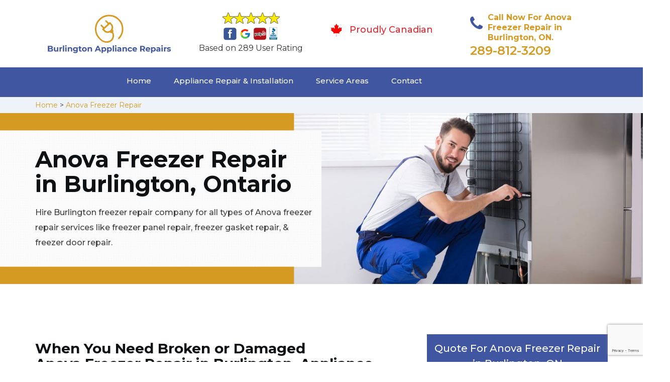

--- FILE ---
content_type: text/html; charset=utf-8
request_url: https://www.google.com/recaptcha/api2/anchor?ar=1&k=6LeohCAbAAAAAKDfRDNMNWFipRw46ixT9aCB7dNE&co=aHR0cHM6Ly93d3cuYnVybGluZ3RvbmFwcGxpYW5jZXJlcGFpcnMuY29tOjQ0Mw..&hl=en&v=N67nZn4AqZkNcbeMu4prBgzg&size=invisible&anchor-ms=20000&execute-ms=30000&cb=fdgihv8mbaug
body_size: 49231
content:
<!DOCTYPE HTML><html dir="ltr" lang="en"><head><meta http-equiv="Content-Type" content="text/html; charset=UTF-8">
<meta http-equiv="X-UA-Compatible" content="IE=edge">
<title>reCAPTCHA</title>
<style type="text/css">
/* cyrillic-ext */
@font-face {
  font-family: 'Roboto';
  font-style: normal;
  font-weight: 400;
  font-stretch: 100%;
  src: url(//fonts.gstatic.com/s/roboto/v48/KFO7CnqEu92Fr1ME7kSn66aGLdTylUAMa3GUBHMdazTgWw.woff2) format('woff2');
  unicode-range: U+0460-052F, U+1C80-1C8A, U+20B4, U+2DE0-2DFF, U+A640-A69F, U+FE2E-FE2F;
}
/* cyrillic */
@font-face {
  font-family: 'Roboto';
  font-style: normal;
  font-weight: 400;
  font-stretch: 100%;
  src: url(//fonts.gstatic.com/s/roboto/v48/KFO7CnqEu92Fr1ME7kSn66aGLdTylUAMa3iUBHMdazTgWw.woff2) format('woff2');
  unicode-range: U+0301, U+0400-045F, U+0490-0491, U+04B0-04B1, U+2116;
}
/* greek-ext */
@font-face {
  font-family: 'Roboto';
  font-style: normal;
  font-weight: 400;
  font-stretch: 100%;
  src: url(//fonts.gstatic.com/s/roboto/v48/KFO7CnqEu92Fr1ME7kSn66aGLdTylUAMa3CUBHMdazTgWw.woff2) format('woff2');
  unicode-range: U+1F00-1FFF;
}
/* greek */
@font-face {
  font-family: 'Roboto';
  font-style: normal;
  font-weight: 400;
  font-stretch: 100%;
  src: url(//fonts.gstatic.com/s/roboto/v48/KFO7CnqEu92Fr1ME7kSn66aGLdTylUAMa3-UBHMdazTgWw.woff2) format('woff2');
  unicode-range: U+0370-0377, U+037A-037F, U+0384-038A, U+038C, U+038E-03A1, U+03A3-03FF;
}
/* math */
@font-face {
  font-family: 'Roboto';
  font-style: normal;
  font-weight: 400;
  font-stretch: 100%;
  src: url(//fonts.gstatic.com/s/roboto/v48/KFO7CnqEu92Fr1ME7kSn66aGLdTylUAMawCUBHMdazTgWw.woff2) format('woff2');
  unicode-range: U+0302-0303, U+0305, U+0307-0308, U+0310, U+0312, U+0315, U+031A, U+0326-0327, U+032C, U+032F-0330, U+0332-0333, U+0338, U+033A, U+0346, U+034D, U+0391-03A1, U+03A3-03A9, U+03B1-03C9, U+03D1, U+03D5-03D6, U+03F0-03F1, U+03F4-03F5, U+2016-2017, U+2034-2038, U+203C, U+2040, U+2043, U+2047, U+2050, U+2057, U+205F, U+2070-2071, U+2074-208E, U+2090-209C, U+20D0-20DC, U+20E1, U+20E5-20EF, U+2100-2112, U+2114-2115, U+2117-2121, U+2123-214F, U+2190, U+2192, U+2194-21AE, U+21B0-21E5, U+21F1-21F2, U+21F4-2211, U+2213-2214, U+2216-22FF, U+2308-230B, U+2310, U+2319, U+231C-2321, U+2336-237A, U+237C, U+2395, U+239B-23B7, U+23D0, U+23DC-23E1, U+2474-2475, U+25AF, U+25B3, U+25B7, U+25BD, U+25C1, U+25CA, U+25CC, U+25FB, U+266D-266F, U+27C0-27FF, U+2900-2AFF, U+2B0E-2B11, U+2B30-2B4C, U+2BFE, U+3030, U+FF5B, U+FF5D, U+1D400-1D7FF, U+1EE00-1EEFF;
}
/* symbols */
@font-face {
  font-family: 'Roboto';
  font-style: normal;
  font-weight: 400;
  font-stretch: 100%;
  src: url(//fonts.gstatic.com/s/roboto/v48/KFO7CnqEu92Fr1ME7kSn66aGLdTylUAMaxKUBHMdazTgWw.woff2) format('woff2');
  unicode-range: U+0001-000C, U+000E-001F, U+007F-009F, U+20DD-20E0, U+20E2-20E4, U+2150-218F, U+2190, U+2192, U+2194-2199, U+21AF, U+21E6-21F0, U+21F3, U+2218-2219, U+2299, U+22C4-22C6, U+2300-243F, U+2440-244A, U+2460-24FF, U+25A0-27BF, U+2800-28FF, U+2921-2922, U+2981, U+29BF, U+29EB, U+2B00-2BFF, U+4DC0-4DFF, U+FFF9-FFFB, U+10140-1018E, U+10190-1019C, U+101A0, U+101D0-101FD, U+102E0-102FB, U+10E60-10E7E, U+1D2C0-1D2D3, U+1D2E0-1D37F, U+1F000-1F0FF, U+1F100-1F1AD, U+1F1E6-1F1FF, U+1F30D-1F30F, U+1F315, U+1F31C, U+1F31E, U+1F320-1F32C, U+1F336, U+1F378, U+1F37D, U+1F382, U+1F393-1F39F, U+1F3A7-1F3A8, U+1F3AC-1F3AF, U+1F3C2, U+1F3C4-1F3C6, U+1F3CA-1F3CE, U+1F3D4-1F3E0, U+1F3ED, U+1F3F1-1F3F3, U+1F3F5-1F3F7, U+1F408, U+1F415, U+1F41F, U+1F426, U+1F43F, U+1F441-1F442, U+1F444, U+1F446-1F449, U+1F44C-1F44E, U+1F453, U+1F46A, U+1F47D, U+1F4A3, U+1F4B0, U+1F4B3, U+1F4B9, U+1F4BB, U+1F4BF, U+1F4C8-1F4CB, U+1F4D6, U+1F4DA, U+1F4DF, U+1F4E3-1F4E6, U+1F4EA-1F4ED, U+1F4F7, U+1F4F9-1F4FB, U+1F4FD-1F4FE, U+1F503, U+1F507-1F50B, U+1F50D, U+1F512-1F513, U+1F53E-1F54A, U+1F54F-1F5FA, U+1F610, U+1F650-1F67F, U+1F687, U+1F68D, U+1F691, U+1F694, U+1F698, U+1F6AD, U+1F6B2, U+1F6B9-1F6BA, U+1F6BC, U+1F6C6-1F6CF, U+1F6D3-1F6D7, U+1F6E0-1F6EA, U+1F6F0-1F6F3, U+1F6F7-1F6FC, U+1F700-1F7FF, U+1F800-1F80B, U+1F810-1F847, U+1F850-1F859, U+1F860-1F887, U+1F890-1F8AD, U+1F8B0-1F8BB, U+1F8C0-1F8C1, U+1F900-1F90B, U+1F93B, U+1F946, U+1F984, U+1F996, U+1F9E9, U+1FA00-1FA6F, U+1FA70-1FA7C, U+1FA80-1FA89, U+1FA8F-1FAC6, U+1FACE-1FADC, U+1FADF-1FAE9, U+1FAF0-1FAF8, U+1FB00-1FBFF;
}
/* vietnamese */
@font-face {
  font-family: 'Roboto';
  font-style: normal;
  font-weight: 400;
  font-stretch: 100%;
  src: url(//fonts.gstatic.com/s/roboto/v48/KFO7CnqEu92Fr1ME7kSn66aGLdTylUAMa3OUBHMdazTgWw.woff2) format('woff2');
  unicode-range: U+0102-0103, U+0110-0111, U+0128-0129, U+0168-0169, U+01A0-01A1, U+01AF-01B0, U+0300-0301, U+0303-0304, U+0308-0309, U+0323, U+0329, U+1EA0-1EF9, U+20AB;
}
/* latin-ext */
@font-face {
  font-family: 'Roboto';
  font-style: normal;
  font-weight: 400;
  font-stretch: 100%;
  src: url(//fonts.gstatic.com/s/roboto/v48/KFO7CnqEu92Fr1ME7kSn66aGLdTylUAMa3KUBHMdazTgWw.woff2) format('woff2');
  unicode-range: U+0100-02BA, U+02BD-02C5, U+02C7-02CC, U+02CE-02D7, U+02DD-02FF, U+0304, U+0308, U+0329, U+1D00-1DBF, U+1E00-1E9F, U+1EF2-1EFF, U+2020, U+20A0-20AB, U+20AD-20C0, U+2113, U+2C60-2C7F, U+A720-A7FF;
}
/* latin */
@font-face {
  font-family: 'Roboto';
  font-style: normal;
  font-weight: 400;
  font-stretch: 100%;
  src: url(//fonts.gstatic.com/s/roboto/v48/KFO7CnqEu92Fr1ME7kSn66aGLdTylUAMa3yUBHMdazQ.woff2) format('woff2');
  unicode-range: U+0000-00FF, U+0131, U+0152-0153, U+02BB-02BC, U+02C6, U+02DA, U+02DC, U+0304, U+0308, U+0329, U+2000-206F, U+20AC, U+2122, U+2191, U+2193, U+2212, U+2215, U+FEFF, U+FFFD;
}
/* cyrillic-ext */
@font-face {
  font-family: 'Roboto';
  font-style: normal;
  font-weight: 500;
  font-stretch: 100%;
  src: url(//fonts.gstatic.com/s/roboto/v48/KFO7CnqEu92Fr1ME7kSn66aGLdTylUAMa3GUBHMdazTgWw.woff2) format('woff2');
  unicode-range: U+0460-052F, U+1C80-1C8A, U+20B4, U+2DE0-2DFF, U+A640-A69F, U+FE2E-FE2F;
}
/* cyrillic */
@font-face {
  font-family: 'Roboto';
  font-style: normal;
  font-weight: 500;
  font-stretch: 100%;
  src: url(//fonts.gstatic.com/s/roboto/v48/KFO7CnqEu92Fr1ME7kSn66aGLdTylUAMa3iUBHMdazTgWw.woff2) format('woff2');
  unicode-range: U+0301, U+0400-045F, U+0490-0491, U+04B0-04B1, U+2116;
}
/* greek-ext */
@font-face {
  font-family: 'Roboto';
  font-style: normal;
  font-weight: 500;
  font-stretch: 100%;
  src: url(//fonts.gstatic.com/s/roboto/v48/KFO7CnqEu92Fr1ME7kSn66aGLdTylUAMa3CUBHMdazTgWw.woff2) format('woff2');
  unicode-range: U+1F00-1FFF;
}
/* greek */
@font-face {
  font-family: 'Roboto';
  font-style: normal;
  font-weight: 500;
  font-stretch: 100%;
  src: url(//fonts.gstatic.com/s/roboto/v48/KFO7CnqEu92Fr1ME7kSn66aGLdTylUAMa3-UBHMdazTgWw.woff2) format('woff2');
  unicode-range: U+0370-0377, U+037A-037F, U+0384-038A, U+038C, U+038E-03A1, U+03A3-03FF;
}
/* math */
@font-face {
  font-family: 'Roboto';
  font-style: normal;
  font-weight: 500;
  font-stretch: 100%;
  src: url(//fonts.gstatic.com/s/roboto/v48/KFO7CnqEu92Fr1ME7kSn66aGLdTylUAMawCUBHMdazTgWw.woff2) format('woff2');
  unicode-range: U+0302-0303, U+0305, U+0307-0308, U+0310, U+0312, U+0315, U+031A, U+0326-0327, U+032C, U+032F-0330, U+0332-0333, U+0338, U+033A, U+0346, U+034D, U+0391-03A1, U+03A3-03A9, U+03B1-03C9, U+03D1, U+03D5-03D6, U+03F0-03F1, U+03F4-03F5, U+2016-2017, U+2034-2038, U+203C, U+2040, U+2043, U+2047, U+2050, U+2057, U+205F, U+2070-2071, U+2074-208E, U+2090-209C, U+20D0-20DC, U+20E1, U+20E5-20EF, U+2100-2112, U+2114-2115, U+2117-2121, U+2123-214F, U+2190, U+2192, U+2194-21AE, U+21B0-21E5, U+21F1-21F2, U+21F4-2211, U+2213-2214, U+2216-22FF, U+2308-230B, U+2310, U+2319, U+231C-2321, U+2336-237A, U+237C, U+2395, U+239B-23B7, U+23D0, U+23DC-23E1, U+2474-2475, U+25AF, U+25B3, U+25B7, U+25BD, U+25C1, U+25CA, U+25CC, U+25FB, U+266D-266F, U+27C0-27FF, U+2900-2AFF, U+2B0E-2B11, U+2B30-2B4C, U+2BFE, U+3030, U+FF5B, U+FF5D, U+1D400-1D7FF, U+1EE00-1EEFF;
}
/* symbols */
@font-face {
  font-family: 'Roboto';
  font-style: normal;
  font-weight: 500;
  font-stretch: 100%;
  src: url(//fonts.gstatic.com/s/roboto/v48/KFO7CnqEu92Fr1ME7kSn66aGLdTylUAMaxKUBHMdazTgWw.woff2) format('woff2');
  unicode-range: U+0001-000C, U+000E-001F, U+007F-009F, U+20DD-20E0, U+20E2-20E4, U+2150-218F, U+2190, U+2192, U+2194-2199, U+21AF, U+21E6-21F0, U+21F3, U+2218-2219, U+2299, U+22C4-22C6, U+2300-243F, U+2440-244A, U+2460-24FF, U+25A0-27BF, U+2800-28FF, U+2921-2922, U+2981, U+29BF, U+29EB, U+2B00-2BFF, U+4DC0-4DFF, U+FFF9-FFFB, U+10140-1018E, U+10190-1019C, U+101A0, U+101D0-101FD, U+102E0-102FB, U+10E60-10E7E, U+1D2C0-1D2D3, U+1D2E0-1D37F, U+1F000-1F0FF, U+1F100-1F1AD, U+1F1E6-1F1FF, U+1F30D-1F30F, U+1F315, U+1F31C, U+1F31E, U+1F320-1F32C, U+1F336, U+1F378, U+1F37D, U+1F382, U+1F393-1F39F, U+1F3A7-1F3A8, U+1F3AC-1F3AF, U+1F3C2, U+1F3C4-1F3C6, U+1F3CA-1F3CE, U+1F3D4-1F3E0, U+1F3ED, U+1F3F1-1F3F3, U+1F3F5-1F3F7, U+1F408, U+1F415, U+1F41F, U+1F426, U+1F43F, U+1F441-1F442, U+1F444, U+1F446-1F449, U+1F44C-1F44E, U+1F453, U+1F46A, U+1F47D, U+1F4A3, U+1F4B0, U+1F4B3, U+1F4B9, U+1F4BB, U+1F4BF, U+1F4C8-1F4CB, U+1F4D6, U+1F4DA, U+1F4DF, U+1F4E3-1F4E6, U+1F4EA-1F4ED, U+1F4F7, U+1F4F9-1F4FB, U+1F4FD-1F4FE, U+1F503, U+1F507-1F50B, U+1F50D, U+1F512-1F513, U+1F53E-1F54A, U+1F54F-1F5FA, U+1F610, U+1F650-1F67F, U+1F687, U+1F68D, U+1F691, U+1F694, U+1F698, U+1F6AD, U+1F6B2, U+1F6B9-1F6BA, U+1F6BC, U+1F6C6-1F6CF, U+1F6D3-1F6D7, U+1F6E0-1F6EA, U+1F6F0-1F6F3, U+1F6F7-1F6FC, U+1F700-1F7FF, U+1F800-1F80B, U+1F810-1F847, U+1F850-1F859, U+1F860-1F887, U+1F890-1F8AD, U+1F8B0-1F8BB, U+1F8C0-1F8C1, U+1F900-1F90B, U+1F93B, U+1F946, U+1F984, U+1F996, U+1F9E9, U+1FA00-1FA6F, U+1FA70-1FA7C, U+1FA80-1FA89, U+1FA8F-1FAC6, U+1FACE-1FADC, U+1FADF-1FAE9, U+1FAF0-1FAF8, U+1FB00-1FBFF;
}
/* vietnamese */
@font-face {
  font-family: 'Roboto';
  font-style: normal;
  font-weight: 500;
  font-stretch: 100%;
  src: url(//fonts.gstatic.com/s/roboto/v48/KFO7CnqEu92Fr1ME7kSn66aGLdTylUAMa3OUBHMdazTgWw.woff2) format('woff2');
  unicode-range: U+0102-0103, U+0110-0111, U+0128-0129, U+0168-0169, U+01A0-01A1, U+01AF-01B0, U+0300-0301, U+0303-0304, U+0308-0309, U+0323, U+0329, U+1EA0-1EF9, U+20AB;
}
/* latin-ext */
@font-face {
  font-family: 'Roboto';
  font-style: normal;
  font-weight: 500;
  font-stretch: 100%;
  src: url(//fonts.gstatic.com/s/roboto/v48/KFO7CnqEu92Fr1ME7kSn66aGLdTylUAMa3KUBHMdazTgWw.woff2) format('woff2');
  unicode-range: U+0100-02BA, U+02BD-02C5, U+02C7-02CC, U+02CE-02D7, U+02DD-02FF, U+0304, U+0308, U+0329, U+1D00-1DBF, U+1E00-1E9F, U+1EF2-1EFF, U+2020, U+20A0-20AB, U+20AD-20C0, U+2113, U+2C60-2C7F, U+A720-A7FF;
}
/* latin */
@font-face {
  font-family: 'Roboto';
  font-style: normal;
  font-weight: 500;
  font-stretch: 100%;
  src: url(//fonts.gstatic.com/s/roboto/v48/KFO7CnqEu92Fr1ME7kSn66aGLdTylUAMa3yUBHMdazQ.woff2) format('woff2');
  unicode-range: U+0000-00FF, U+0131, U+0152-0153, U+02BB-02BC, U+02C6, U+02DA, U+02DC, U+0304, U+0308, U+0329, U+2000-206F, U+20AC, U+2122, U+2191, U+2193, U+2212, U+2215, U+FEFF, U+FFFD;
}
/* cyrillic-ext */
@font-face {
  font-family: 'Roboto';
  font-style: normal;
  font-weight: 900;
  font-stretch: 100%;
  src: url(//fonts.gstatic.com/s/roboto/v48/KFO7CnqEu92Fr1ME7kSn66aGLdTylUAMa3GUBHMdazTgWw.woff2) format('woff2');
  unicode-range: U+0460-052F, U+1C80-1C8A, U+20B4, U+2DE0-2DFF, U+A640-A69F, U+FE2E-FE2F;
}
/* cyrillic */
@font-face {
  font-family: 'Roboto';
  font-style: normal;
  font-weight: 900;
  font-stretch: 100%;
  src: url(//fonts.gstatic.com/s/roboto/v48/KFO7CnqEu92Fr1ME7kSn66aGLdTylUAMa3iUBHMdazTgWw.woff2) format('woff2');
  unicode-range: U+0301, U+0400-045F, U+0490-0491, U+04B0-04B1, U+2116;
}
/* greek-ext */
@font-face {
  font-family: 'Roboto';
  font-style: normal;
  font-weight: 900;
  font-stretch: 100%;
  src: url(//fonts.gstatic.com/s/roboto/v48/KFO7CnqEu92Fr1ME7kSn66aGLdTylUAMa3CUBHMdazTgWw.woff2) format('woff2');
  unicode-range: U+1F00-1FFF;
}
/* greek */
@font-face {
  font-family: 'Roboto';
  font-style: normal;
  font-weight: 900;
  font-stretch: 100%;
  src: url(//fonts.gstatic.com/s/roboto/v48/KFO7CnqEu92Fr1ME7kSn66aGLdTylUAMa3-UBHMdazTgWw.woff2) format('woff2');
  unicode-range: U+0370-0377, U+037A-037F, U+0384-038A, U+038C, U+038E-03A1, U+03A3-03FF;
}
/* math */
@font-face {
  font-family: 'Roboto';
  font-style: normal;
  font-weight: 900;
  font-stretch: 100%;
  src: url(//fonts.gstatic.com/s/roboto/v48/KFO7CnqEu92Fr1ME7kSn66aGLdTylUAMawCUBHMdazTgWw.woff2) format('woff2');
  unicode-range: U+0302-0303, U+0305, U+0307-0308, U+0310, U+0312, U+0315, U+031A, U+0326-0327, U+032C, U+032F-0330, U+0332-0333, U+0338, U+033A, U+0346, U+034D, U+0391-03A1, U+03A3-03A9, U+03B1-03C9, U+03D1, U+03D5-03D6, U+03F0-03F1, U+03F4-03F5, U+2016-2017, U+2034-2038, U+203C, U+2040, U+2043, U+2047, U+2050, U+2057, U+205F, U+2070-2071, U+2074-208E, U+2090-209C, U+20D0-20DC, U+20E1, U+20E5-20EF, U+2100-2112, U+2114-2115, U+2117-2121, U+2123-214F, U+2190, U+2192, U+2194-21AE, U+21B0-21E5, U+21F1-21F2, U+21F4-2211, U+2213-2214, U+2216-22FF, U+2308-230B, U+2310, U+2319, U+231C-2321, U+2336-237A, U+237C, U+2395, U+239B-23B7, U+23D0, U+23DC-23E1, U+2474-2475, U+25AF, U+25B3, U+25B7, U+25BD, U+25C1, U+25CA, U+25CC, U+25FB, U+266D-266F, U+27C0-27FF, U+2900-2AFF, U+2B0E-2B11, U+2B30-2B4C, U+2BFE, U+3030, U+FF5B, U+FF5D, U+1D400-1D7FF, U+1EE00-1EEFF;
}
/* symbols */
@font-face {
  font-family: 'Roboto';
  font-style: normal;
  font-weight: 900;
  font-stretch: 100%;
  src: url(//fonts.gstatic.com/s/roboto/v48/KFO7CnqEu92Fr1ME7kSn66aGLdTylUAMaxKUBHMdazTgWw.woff2) format('woff2');
  unicode-range: U+0001-000C, U+000E-001F, U+007F-009F, U+20DD-20E0, U+20E2-20E4, U+2150-218F, U+2190, U+2192, U+2194-2199, U+21AF, U+21E6-21F0, U+21F3, U+2218-2219, U+2299, U+22C4-22C6, U+2300-243F, U+2440-244A, U+2460-24FF, U+25A0-27BF, U+2800-28FF, U+2921-2922, U+2981, U+29BF, U+29EB, U+2B00-2BFF, U+4DC0-4DFF, U+FFF9-FFFB, U+10140-1018E, U+10190-1019C, U+101A0, U+101D0-101FD, U+102E0-102FB, U+10E60-10E7E, U+1D2C0-1D2D3, U+1D2E0-1D37F, U+1F000-1F0FF, U+1F100-1F1AD, U+1F1E6-1F1FF, U+1F30D-1F30F, U+1F315, U+1F31C, U+1F31E, U+1F320-1F32C, U+1F336, U+1F378, U+1F37D, U+1F382, U+1F393-1F39F, U+1F3A7-1F3A8, U+1F3AC-1F3AF, U+1F3C2, U+1F3C4-1F3C6, U+1F3CA-1F3CE, U+1F3D4-1F3E0, U+1F3ED, U+1F3F1-1F3F3, U+1F3F5-1F3F7, U+1F408, U+1F415, U+1F41F, U+1F426, U+1F43F, U+1F441-1F442, U+1F444, U+1F446-1F449, U+1F44C-1F44E, U+1F453, U+1F46A, U+1F47D, U+1F4A3, U+1F4B0, U+1F4B3, U+1F4B9, U+1F4BB, U+1F4BF, U+1F4C8-1F4CB, U+1F4D6, U+1F4DA, U+1F4DF, U+1F4E3-1F4E6, U+1F4EA-1F4ED, U+1F4F7, U+1F4F9-1F4FB, U+1F4FD-1F4FE, U+1F503, U+1F507-1F50B, U+1F50D, U+1F512-1F513, U+1F53E-1F54A, U+1F54F-1F5FA, U+1F610, U+1F650-1F67F, U+1F687, U+1F68D, U+1F691, U+1F694, U+1F698, U+1F6AD, U+1F6B2, U+1F6B9-1F6BA, U+1F6BC, U+1F6C6-1F6CF, U+1F6D3-1F6D7, U+1F6E0-1F6EA, U+1F6F0-1F6F3, U+1F6F7-1F6FC, U+1F700-1F7FF, U+1F800-1F80B, U+1F810-1F847, U+1F850-1F859, U+1F860-1F887, U+1F890-1F8AD, U+1F8B0-1F8BB, U+1F8C0-1F8C1, U+1F900-1F90B, U+1F93B, U+1F946, U+1F984, U+1F996, U+1F9E9, U+1FA00-1FA6F, U+1FA70-1FA7C, U+1FA80-1FA89, U+1FA8F-1FAC6, U+1FACE-1FADC, U+1FADF-1FAE9, U+1FAF0-1FAF8, U+1FB00-1FBFF;
}
/* vietnamese */
@font-face {
  font-family: 'Roboto';
  font-style: normal;
  font-weight: 900;
  font-stretch: 100%;
  src: url(//fonts.gstatic.com/s/roboto/v48/KFO7CnqEu92Fr1ME7kSn66aGLdTylUAMa3OUBHMdazTgWw.woff2) format('woff2');
  unicode-range: U+0102-0103, U+0110-0111, U+0128-0129, U+0168-0169, U+01A0-01A1, U+01AF-01B0, U+0300-0301, U+0303-0304, U+0308-0309, U+0323, U+0329, U+1EA0-1EF9, U+20AB;
}
/* latin-ext */
@font-face {
  font-family: 'Roboto';
  font-style: normal;
  font-weight: 900;
  font-stretch: 100%;
  src: url(//fonts.gstatic.com/s/roboto/v48/KFO7CnqEu92Fr1ME7kSn66aGLdTylUAMa3KUBHMdazTgWw.woff2) format('woff2');
  unicode-range: U+0100-02BA, U+02BD-02C5, U+02C7-02CC, U+02CE-02D7, U+02DD-02FF, U+0304, U+0308, U+0329, U+1D00-1DBF, U+1E00-1E9F, U+1EF2-1EFF, U+2020, U+20A0-20AB, U+20AD-20C0, U+2113, U+2C60-2C7F, U+A720-A7FF;
}
/* latin */
@font-face {
  font-family: 'Roboto';
  font-style: normal;
  font-weight: 900;
  font-stretch: 100%;
  src: url(//fonts.gstatic.com/s/roboto/v48/KFO7CnqEu92Fr1ME7kSn66aGLdTylUAMa3yUBHMdazQ.woff2) format('woff2');
  unicode-range: U+0000-00FF, U+0131, U+0152-0153, U+02BB-02BC, U+02C6, U+02DA, U+02DC, U+0304, U+0308, U+0329, U+2000-206F, U+20AC, U+2122, U+2191, U+2193, U+2212, U+2215, U+FEFF, U+FFFD;
}

</style>
<link rel="stylesheet" type="text/css" href="https://www.gstatic.com/recaptcha/releases/N67nZn4AqZkNcbeMu4prBgzg/styles__ltr.css">
<script nonce="PGh7oDuuna-AJpiLyNDIVQ" type="text/javascript">window['__recaptcha_api'] = 'https://www.google.com/recaptcha/api2/';</script>
<script type="text/javascript" src="https://www.gstatic.com/recaptcha/releases/N67nZn4AqZkNcbeMu4prBgzg/recaptcha__en.js" nonce="PGh7oDuuna-AJpiLyNDIVQ">
      
    </script></head>
<body><div id="rc-anchor-alert" class="rc-anchor-alert"></div>
<input type="hidden" id="recaptcha-token" value="[base64]">
<script type="text/javascript" nonce="PGh7oDuuna-AJpiLyNDIVQ">
      recaptcha.anchor.Main.init("[\x22ainput\x22,[\x22bgdata\x22,\x22\x22,\[base64]/[base64]/[base64]/[base64]/[base64]/[base64]/KGcoTywyNTMsTy5PKSxVRyhPLEMpKTpnKE8sMjUzLEMpLE8pKSxsKSksTykpfSxieT1mdW5jdGlvbihDLE8sdSxsKXtmb3IobD0odT1SKEMpLDApO08+MDtPLS0pbD1sPDw4fFooQyk7ZyhDLHUsbCl9LFVHPWZ1bmN0aW9uKEMsTyl7Qy5pLmxlbmd0aD4xMDQ/[base64]/[base64]/[base64]/[base64]/[base64]/[base64]/[base64]\\u003d\x22,\[base64]\\u003d\\u003d\x22,\x22wooAbMKdYcKzMTDDlVbDmsKvPsOWa8O6WMKAUnFuw6o2woscw6JFcsO0w6fCqU3DvcO5w4PCn8KDw4rCi8KMw6DCtsOgw7/[base64]/wpXDgMKGw67DtsKgwpfClBXCnBrCjXN/MFjDjyvClDDCosOlIcKWbVIvIGHChMOYF1nDtsOuw4zDksOlDRklwqfDhT/DvcK8w75bw4oqBsKsAMKkYMKMLzfDknjClsOqNGRxw7d5wqlkwoXDqlgTfkcPN8Orw6FLZDHCjcK5YMKmF8Kpw5Bfw6PDvhfCmknCrjXDgMKFGcKsGXpaGCxKS8KfCMOwFMOXJ2Q7w4/Ctn/DnMOWQsKFwqbCu8OzwrpccMK8wo3CnibCtMKBwpnCoRV7wqxkw6jCrsKEw4rCim3DqyU4wrvCgMKqw4IMwpDDsS0ewpjClWxJC8OFLMOnw7ZEw6lmw5jCiMOKEDpMw6xfw4DCiX7DkF3Du1HDk10+w5lyX8KcQW/DpzACdXQKWcKEwpbCog5lw7DDisO7w5zDhltHNVMew7zDomHDn0UvNz5fTsK+wqwEesOlw47DhAsCNsOQwrvCiMKYc8OfIcOzwphKTcO8HRgEWMOyw7XCi8KhwrFrw5ArX37CtgzDv8KAw43DvcOhIz9BYWokE1XDjW/CnC/[base64]/Dr0LDgQPCgMOuwoIYw5JAw5bCtXNawq1RwoHCqnHClMKnw47DlsOjWsOswq1sCAF+woXCu8OGw5EPw5LCrMKfOwDDvgDDoXLCmMO1Y8O5w5Zlw4lawqB9w6cAwpw+w5DDgsKBTMOSwpLDhMKXZ8KSQ8KOGcKgJ8OBw5PCh1Ycw4ghwp08wqrDpFbDp2/CvwzDqkfDljDCtCgeJhMMwrLCmzrDtsKWJSw2PwXDgMKIe33DjT3DsEnCkMK9w7HDnsOKA2TDjD4Kwo4Fw5JTwrJQwolheMKlXG1NBn/CisKCwrF8w7AUJcOxwq9vwqHDpF7CmMKubMOFw7jCjMKlOMKqwrjCl8O+e8O+ScKmw5jDrsOxwoRsw54lw5XDpksRwrrCuCfDrcKCwpdQw6rCqMOsUHPCvcK+TVPDsUPCk8K+IDPCosOGw73Di3clwp1gw7l9HMKNAQxEeSxHw4FLwovDgDM/Y8OkOsKoX8Kqw4jCu8ORISjCoMKqcMOrIMKKwoknw5NFwoTCgMOlw516wqjDv8K7wrgDwpbDnXnCvjshwp1twoF1w4HDpBF3aMK/w4zDssONbHZTesKKw6pYw6jCsU0MwozDrsOwwpTCscKdwrvCj8KtPsKewqRgwrYHwoluw7LDsRMiw7rClTLDhnjDoDl8Q8Onwr5ww7QmCcOnwqLDmsKhdinCuBB/RzTChMOtBsKnwrTDvDTCslIKUMKgw607w5huFDoRw57DqMKWZ8OCcMKowpgswpLDjX7DqsKKOzjCvSjDusOiw6dNLD7Du2dAwrwSw4E9aR/[base64]/CosKFwp/[base64]/DnR5swrLCkE85wpzDgFJsLMOXwo9Uw7HDtFbCtHw9wpHCocOaw5rCvsKpw7tcNlN2cFLChC57b8KZcnrDq8K9bwVnTcO9wosnDTkCf8Oaw5DDkTPDmMOTZMO2WsO4NcKTw7J+QyccaAgeXDtEw7nDhlQrIQNcw45/w74jw6zDrTpTSDJmOUXCssKlw7p0eBQ7Y8OtwpDDrhjDt8OWN0DDjhVjPg96wqPCpicWwoUVdmHCnsOVwqXCoijCuA/DrAUjw6TChcKRw4oQwq1Bb3bDvsKAwqzDv8OudMOJAcOCwrB5w5czLiHDj8KEw4/[base64]/w67DpwbDr8KAwoLCnlXDrE7DjBItexkPdhE+ecKywrtkwr9kMRAjw5HCjxRlw7vCpmJJwoRcOUDCpRUQw5vCp8O5w7oZMiTCtkfDkMObScKuwq7Dmz8OMMKlwo3DmsKqK3M6wp/CqsOca8O1wo7DmQjDpX8ZbsKGwpXDk8ODfsK1w5t7w6YITVfCuMKtMzZmOzjCowHDk8Kvw7bCo8Onw5zCn8OFRsK4wpPDnDTDgADDhUsBw7HCq8O+SsK/DcONLnknw6AvwqYEKzTDnhQvw7XCpyjCmnNtwr7DmjrDhXZBw7zDjHsEwrY/wqrDpVTCnGoxw5bCuklxDF50YBjDqmYrCMOCa1nCgcOCYcOLwpBYLcK0wobCoMKBw63ClDnCq1oPDDQ1AVcpwrvDhBVgCz/ClUoHwrXCtMO2wrVsG8O9w4rDrR0cK8K+MBDCk1/[base64]/RMKWAFhOecK7wqHDgXIGw63CvBHDqMKIM8KgGVrDjsOpw6HCiCHDhTozw5XCvS8kYWoQwoF4EMOTGMKBw47CsiTChC7Cn8KUUcKwN1lSQjovw6XDrsOfw7fCsB1PZA/DszZ9D8OhXkV7WTPDml3DlQpQwrcZw440eMKowqtrw5YKwqBubcOkQG4vAFHCs1PCiwtvBH01QUHDlsKaw5Bow4XDo8OCwohSw7LChMOKND9rwrPCmTLCgFpTW8OYV8KiwpzDgMKuwq/Co8O9U0vDsMO9eW7DpT5DOEVuwrZVwrc5w6vCoMKVwqvCucKqwqsuHTnDq1tUw6nCisKeKjFCwpkGw44GwqDChcKDw7XDvcOrUxlJwqkowpNMfC/CtMKhw60IwqlmwrJrVhLDtsKXMSg5A2/CtcKcC8K8wq/DkcKGWMKTw6QcEsKgwok5wrvCpcKWV3hCwq0rw4R1wr1Qw4vCpMKfd8KawrFhPyTDp3dBw6AYa1kiwo0jw6fDhMOIwqHDqcKww6wJwqZxOXPDhMK0wqXDmGPDh8O9TcKow5/[base64]/Clh/DimLCu0fCuGUHw5XDq8KkBMKywoFBaDElwrbCksO+fA7Cm2JTw5AvwrJzb8K9QFRzaMK0J0nDsDZDwqgDwpPDrsObScK7AcKnwpVRw7nDs8KZW8KwD8KoY8KRaRgewrrDvMKKcA/Cl3nDjsK/QUA7fjwKIBjDn8KgFsObwoRcCMK3wp11AU/DoQHCtS7DnFvDqMKzDw/DsMOBQsKxw7EoGMOyPB7CqMOUCyE6ecKxOitew5VrWsKYQirDlsOWwpzClgBgecKRWg4uwqEXw4LClcOYEMKWRcOUw7tSwp3DjcKawrjDln4AGcOLwqVZwqfDk142w4jDuDzCssKcwoc7wpXChiTDsTlRw5d1S8Kdw6/CgVbDsMKjwrTDr8ORw5AqCsOMwqNhFsKnesO3TMKGwonCrTV4w4l+Z0x0LDs/dT3CgMK0IzXDhMOMSMORw6fCuSTDnMKYcDEDWsOtWSdKS8KZHWjDpwUkbsKgw73Cl8KdCnrDkn/DhsOHwojCrsKpX8KIwpXCrBnChMO4w5B+w4B3G0rChGwQwqVgwr14DHhUwqvCl8KpN8OEcVXDnhIAwoXDssOaw5/DhEJbwq3DjMOeRcK2b0lEVEPCvEkEfsOzwqXDnXdvE2hVBl7DkXLCqzsxwpJBOVfCuhDDnUBjHcOzw7nClU/Dm8ObQXBgw6ZmZUNXw6jDisOrw7siwocew5hAwr/Crjgdb2DCsUMnY8K5GsKnwpnDgmDCghzCiQ8NdcKiwo9ZCTfClMO1wpDCqRXCjcO2w6/DsV1vIjXDhxDDtsKnwqdSw6XCqGxJwpzDplJjw6TDjksYH8KxacKIIsKQwr1Fw5fDgcKMKVbDq0rDmxrDjx/DqGTDkDvCni/CscO2LsKqCcOHGMKQYAXCt3tEwpjCpEYQAVIZKiLDjV7CqxrCtsOLS053wrFywrNWw7TDo8OGY3gYw67CgMOiwrzDicK3wrTDncOkXH/[base64]/wpHCscOBw57Dk2ZRR8KzFsKQw41Vw5DCi8K9w5FEXAh3w5nDi2FeKALCp0UKF8KFw6cPwoLCiQ1swoDDozPDp8Oiwr/DicOyw7jCmMKbwotiQsKIPQ/[base64]/DucOSw7pzfB0xw5XDuQ7CuMK7w4M2w5TCsTbDlxFuFkPChm7Co1FyMx3DlBLCvsOCwp/CrMObwr45fMOLBMO4w6LDrHvCiRHCqU7Dmz/DiSTChsO7w4s+wqlhw4ctUCvCqsKfwpXCp8KUw4rColLDucKbw6VvGzcSwrohw5wBZxDClMO+w5kIw7JkFC/DtsKDQ8KhcAwZwpJ1EWfDmsKcw4HDisOBQjHCsV7CoMOoWMK8fMKpw5DCr8OOXmRvw6LChMKJCMOABQ/DvSfDosO/w6lSPVfDihfCt8O9w4fDgxQuYMOVw6MZw6cyw44GZAcTIR4Aw5jDhRgJBcKQwq5cwo5QwrfCpcKhw5HCgVsKwrkzwrQ9bUxWw6N+woUdw7LDoClMw4jCiMOgwqZNV8KPAsOnwpQ5w4bDkBDDp8KLw4zDhsK9wqQ4bsOlw6IwXcOXwqvCmsKgwp1eSsKTwp1zwq/Cm3bCvMKDwpBuA8KeV1NIwr7CsMKALMK3ellBcMOMwopEO8KQScKMw6UkBiU+T8OQMMKwwppdOMO2XcOpw59aw7nDvQnDkMOrw7jCjzrDlMODEgfCgsOjCcOuMMO5w4/DjSpMNsK7wrTDs8KPPcOAwoonw7LCkR5yw741b8OtwoTCs8O5RMKZZlTCmEc4Mz10aR7ChzzCp8OqYnI/[base64]/CvcO6XlRtw5MGwqvClUHDtibCvmwywp9OYgjCoMOMwrnCrsK+acOuwqTCnh3DkiBRJwTCrDsLa2JQwrHCnMKKFMK8wqsEw7fCkiTCiMOPPBnCrsOqwp/DgUA5w5wewp7Do1DCk8OXwrw3w78nFF7CkxrCkcKUwrYbw4rChMOawrjCqcKlVVoewpPCmxcwITTCqcK/A8KlYcKRw6cLTcKiI8OOw70CNA1PWjcjwovDtH3DpidGBcKicUHDlMOVPxXCksOlLMOyw71VJGPCvhNuUATDhSpIwrVywpfDjUMgw60cAMKfUWgyM8OVw6gywrB0elVVIMOTw6A7AsKdRcKMd8OYQyXDvMOJwr99w6zDvMO0w4PDhsKHQg/DmcKXFMKjHcKnHSDDgifDocK/w5vCicKvw5Z6wp3DusOHw5fCp8OgWV1rFsKow512w6DCqUdReEnDsH0JbcOGw6DDvcOcw44RZ8KGfMO+NcKHwrfCsCUTc8O6w7rCq1/DnsONXT0pwqLDtkoKHcOuZX3Cv8Kgw4M4woJUw4fDqx5Pw53CocOnw6PDnFltwpTDrsOMBWUewqrCv8KaDMK7wo9LZUF3w4IfwpbDvl0/[base64]/SsKUeXtywoE0w5LDvMOswq0FNcOPwr8BXsOlw6hHw5IOcWwxw4zChMKxwrvCusK6I8O3w4sfw5TDlMKvwoQ6w58twqnDtGM+bQDDl8KZX8K+w7VQRsOPCcOrYzHDgsOkGGcbwqjCicKHTMKlNkXDjwLCrcKOe8OnHMOXfcO/[base64]/Dl0VGw6DDhcOEQgPDg15+w5HCuinCsQZ2IUfCrykNClwoFcOOwrHCgSjDm8KNaUkFwqp/wpnCt1IZQMKCJyHDpSsEw4nCv1YeWsOTw57CmABscTbDqcKDVigsUQjCvWhyw7hOw7QaZ0Baw4YWOMKGXcKGJHsiUwYIw5TDrcKDcUTDnmI8cSLChGlCGcO/LsKZwp43RkZEwpMIwoXCq2bCscKqwq54ZmDDg8KfDkbCiwI6w7kvHCJGADxTwoTDncOAw57Dn8OJwrnDj2HDgAZ5AMO0woBJasKQM3HCmmZ9wpvCtcKfwoPCgsOjw7zDknHDiwDDtMOdwqsCworCo8OeDUpLcMKAw67DllDDuCLDkDTDocKqIzR/B08uQEMAw55Uw5pZwoHCp8K1wpVLwoPDlVjCj0jCrj0UP8KcKjJpM8KQKsK7wrPDksK7TURAw5vDrMKJwo5jw5jDr8KoYV/DucKYNQ/Cn1c7wr1WGcKTWBVZwqMhw4o0wqzCqmzCoBdQwr/Dp8K+w64VQ8Ogw4PChcKBw6fDvwTDsAlJDg7Ci8OdPyIxwrtYwolHw7LDqRJGOMKSeEsfYUbCrcKzwrTDlEFJwowKD0Y4Jhg+w51OJiM9w6p4w5cadABJw6jDrMKIw6jDm8KRwo9MTsOmwoTCmsKBNi3Dn3HCvcOgMMOiQcONw4/[base64]/[base64]/Cq8O7w7dVaiNNwr7Dk3HCkMOCw7Q6wpLDgsKywojDhV1fcWPCscKQLMKkwqjCh8KJwp4cw53Cg8KLN1TDvsKjcx7CgsK2Qi/[base64]/CgRzCnAsrwr9GwrnDk8KsS2ocwodmX8KIw7nClMK6w7nDkcOGw6fDm8KoJcOjwo1rwoXDt0XCmMKaZcOdAsOtVBDCgVJEw7oSKcOjwoLDumxdwo9FZ8KUS0XDm8Orw4EQwqTDhm9cw5TCqVxjw4jCsTEXwqEfw4t8AjLCosK/AsKww4o+wrXCrsKvw6bCoWvDqcOoYMKRw7DCl8KeSMKnw7LCtF/[base64]/CnEQvw4PCvMKEwrEJw4fCtkNNK8KJbTrDjsKTGMO+w6R8w6YXHGXDj8KCOBvCjzxXwogWbMO0wp/DkQjCocKIwrZ/w5PDsCY0wrN3w5fDv0zCnFTDqsO0w5HDuS/[base64]/DuhYFRRY+wpBNAMKvBk47wqTCg0wpMBLCvMOBQ8O1wqVBw5XCocOBZsOAworDlcK7YEvDu8KoYsO2w5vCrnNQwrExw4vDssKdeUkvwqvDrThKw7HDlFTCj0A/TFDChsKvw77DtRVdw4zDhMK5AEVLw4DDgAAOwrDCkHsHw5PCmcKjL8K1w5ZVw4sHUsOtZyrDs8KiWcOPZSzDt1hACnJbEXzDvRFHMXfCs8ODLHQRw6tBwrUpDEsWQ8Oaw6nClkXDhcKiQgbCksOxG1gWwolOw6BqS8KtVMO/wqsHwrPCtMOgwoclwo1iwoofLQrDlnTCnsKpKlx3w7jCniHCgcKdwosKIMOWw5HCpH4pSsKcCn/Ck8Oye8O6w4Eiw7FXw4Bxw40COcOYQTskwohrw5zCv8KdRG5uw4jCvmgBBcK+w57DlMOww74QakDChcKoYsOANhXDswfDuG/CjMKaLxTDgSXColfDicKxwovClEskDHEnYC8EX8K+Z8K+w5zCsWXDgHsNw63Cv1prHXDDpALDtcO/[base64]/CozVGw43DucOsfgI2GcKJwqDCkHjCnxdGwonDo2ldcMKgAFLCmnfCkMKAJ8O1JjbCnMK/dMKfD8K0w5/Ds34BCR7DtXA5wr9kwqLDrcKLW8KYKcKWLcOyw6PDlcOSwqokwrADw5PDtDfCsUU8UHJIw7o5w6LCky9ZUUcxSThSwqoqfCRQCcORwrDCgzzDjQ8FC8OBw4N7w5hVwpvDj8ODwqo/G0DDkcKzCXbCk2wuwoh2wozCmcKiW8KXw5BywoLCjUxDHcOTw4jDuiXDrSfDvcK6w7sdwqhyCQxMw6fDi8KHw7zCpDpWw5PDucK7wq9HUGtAwpzDhh3ClQ1nwrjDlC/DqRZHw5LChy3Chm8rw6vCkDLDu8OcBMOpcMKUwoLDgD7Do8O+CMOUXnBswrjDk3PCg8Kjw6/ChcOeaMKWwrLCvFlIGsOAw4/DusKbDsORw6rCl8KYOsOKw7NZw6BbTS4EUcOIRcK3wrlLw5w8wpJ4EltLdjrDnybDkMKDwrEcw6UlwrvDoGV/[base64]/w4/Dq8O9TGfDt8OxwptEc8O0w7wnwqTCgiTCrcOaTy5ODSgBX8K5T2NIw7XCsynDtFjCnnfCjcKuw5jCm29oCUkvwp7DihV5wo9+w5gVE8O4WTbDpcKYWcO0w69bd8K7w43Cn8KuRhXCisKHwpFzw77CpcOkbCgwF8Kcwq/DvMKxwpY1LVpFNB9VwoXCjsOxwrjDkMKVeMOWC8Oiw4fCm8OdcTRywq5NwqV2c3EIw4jCpgfDhh4RXMOXw7tlInwRwr7CtsK/GWLDtmwRITxaa8KxbMKXwoXDm8Oow7EFOMOPwqvCk8O5wrQ0CmUsRMKVw7pvXMKOCzrCkWbDgQQ/TMO+w4XDoFAgbX4mwprDn0U9wo3DiGwUYEVeCcOHandTw6vCsTzCvMKDZ8O7w4bCsWARwpVLQiomVDzCicKmw7tCwrfDqcOgMlJjQsKqRTnCm0XDn8KKUUB/MEPCr8KxKT5Zeh8Dw4FAw6DCjCXCk8OQLMOmO3vDtcOHaHTDi8KVKSIfw6/Du0LCl8OLw6LDqMKMwqpow63DjcO/aQnCgVbDiT0xwoIxwpjCuzZXw5bDnRLCvCRrwp3Dux0fF8Ozw57CgiXDmRlBwrk8w5DCp8KUw4RkLnxwBMKHKcKPE8O/w611w5jCicKRw78YBwEZNMKoBRUPK34qwpXDjjbCtQl2RwI0w6bCjyN/w5/CjHBMw4bDkjjDkcKrC8K8CH4kwqfCkMKfwpLDiMOBw4DDoMOzwpbDvMK8wofDrmrDqGsCw6B9wonCimXCv8KtJXVyQVMNw4QIMFBZwo0VDsOlOzJGUXHCsMKfw5DCo8KDwoNJwrV0wqQ/VnrDp0DChsKJbjRPwr5zbsKbRMKKw7ZgMcKmwoo0w5lBAUkXw6QMw44lZMOhcmXCiRnDkX4Bw5rCkcKEwpfCqcKPw7TDv0PCmF/Dn8K+QMKSw6TCmMKNQcOkw63ClxN8wqoUbcKAw5AUwpIzwovCtcK2bsKMwqR0wrguahLCv8OcwrbDkDwAwrDDv8KRDMOPwpQTwoLDgm/DlcOywoHCgMKhN0HDkgDCisKkwrgywqvCocK6woZQwoJrSEHCu17CuETDosO0MsKjwqEiPyXDgMO/wohvFgvDssKCw53DjgfCtsKew4PDisKBKlRxVsOJK1XCq8KZw485EMOow6Bhw6JBwqTCqMO+TDXCqsKiETEtH8Kew7JVMA5zDUXDlAPDlV5Xw5VOwpAoeQo9UMOFwqV5FQjChA7DpXE/w4FNAB/[base64]/Ct8KiEAjDnUrDm8OxMsO8w4xMcFEkQRfDg2Riwq3Du1hlVMOPw4/[base64]/McKOPVPCnMOqAcO+wp3DkcONw7sfGE/Dh0rDozYpwqwew73CisK5SWjDlcOSG3LDtsOYQsKaeSLCtQZ9wo1MwrHCvzg9F8OWKQcqw4YIYsKmw4nDv3rCnl/DgQjCr8OkwqzDp8KudsOaaVgqw45ufGQhYsOQbnPCjsOYFMKLw6AFADvDsQAgXXTCh8KWw6QOQsKJGmsJwrIzwqMKw7Nuw7TCrSvCsMOqI04bNsO2I8O9RMKaZ0BQwqzDgx1Rw5EjTi/CkMO8w6U6Ylc1w78GwoXCkMKODMKLDgE0Z2HCu8KnSMOnQsOzdFErN0vDp8KRF8Ozwp7Dsn/DkTlxZ23DlyBNPnkww6XCjiLDjyLCsGvCosOPw4jDtMOuRsKjfsKnwoI3Y0tkIcKrwo3CosOpfsObCg9jIMO3wqhew4zDkj9IwoTDt8KzwqEUwr0jw6nCkg3Cn0nCvUPDsMKdccKxCRJkwq7CgH7Dvip3CEnCvX/DtsOuwrzCsMOGSW8/wqfCnMOoNhLCl8OXw7BIw5F1JsK8CcKCfcKxw5FpW8O2w5Rbw57DjmteFi5IJcOhw4lqbcORWR4CNHgPDMKsc8ObwpEawrkAwoVRZcOeC8KSH8OOUVrCrAsewpVOw6vCqsONTwxTK8Kpw7FndkPDoFfDuT/Dn2cdHD7Cvnpta8K+dMOwYVPDhcKJwovDhxrDmsOGwr45UW8Ow4Juw4TCjTFEw6rDsAVWUQDCscKNDiobw55lwqplw5DCnSAgwrbDrsKJeCkTPVNew51dw4rDpwpsFMOvbHp0w4bCocKTAMO3BFTDmMOlGsKsw4TDrsOMLG4CcH9Jw7rCpTdOwpHCjsOWw7nCgsKLTH/[base64]/DmMOyaTAwSARtd1HDpFXCtn3Dqz8Cw41ww4powr1/Tx8VB8KPcAZYwrpcNjLCqcKBM0TClMOOcMKFYsO2woLCmcKDwpYYw7dtw6wyT8OiL8Omw7/DsMKIw6AhBcO+w6lWwqTDm8OdI8OPw6ZKwosDYktAPDwhwoXCo8KZU8KHw7xRwqLDqMK2R8OFwovCkmbCqjHDoEojwqlyCsORwoHDhcKIw63DlhTDmBwBIMO0ISUcwpTCsMKLPsKfw4BVw5Yww5PDiHnDpcOZCsO2VlRgwoJbw60lYl0/w6tVw5bCnh80w6l/dMOdw4DDvsOiwpU2RcOgX1NUwrtxBMOyw5HDuV/Dk3N5bgFDwpB4wr3Dq8KjwpLDmsKxwqTCjMKofsOJw6HDnH5EYcOPS8KOwqpqw5fDnMONYGDDkcOuECnCm8O6WsOIKjtDw43CtwTCrnXDucK7w6nDusKLc3BdM8Oiw6xGRE92wqPDgSEdTcKvw4LCosKCE1PDkx5Iaz/CsCbDksKpwpTCsSrChsKvw6zCtEnCoDzDtl0HWcOxPE8VM2HDqA90f2oCwp/CtcOUA2guUwfCosOawqN2AiIycyvClsOnwqHDhsKpw7rCrijDmsOhw7fCllpawpfDn8O4wrnCm8KRdlPDn8KZwoxNw6kgw57DtMKgw5xTw4NuPBtgLcOqBgHDkz/DlsOPDMK7PcOzworDssOaAcOXw4t6JcO8MGjCjjlow79/[base64]/[base64]/w7h7HsK2wr7DrcOlw4wbwq0cwr1nQ0QQNsObwokSHsOEwrnDmMKGw5B9D8K6QzsMwoN5YMKVw67DsAB0wpLDij07w5w6wqLCqcOqwrXCi8Kiw6TDgGBvwoLCjWIoKn/CusKBw7EFOBleDG/[base64]/ChB/[base64]/[base64]/w7vCgsK6LMKvbcKxwrtqATNFwqvDusK0w4vCscOkwq54FxtfX8OFAsOEwoZuUyZ8wrZIw53DmcO1w5Arwq7Dngd7wovCjksMw4/DlMOHG37DgsOxwoVvw5DDum/ChiXCj8OGw5RnwrvDkVnDj8OXwotVe8KWDS7DncKVw4NcF8KdNsKDwpNow7ZmIMKEwoxNw48OUQjCsiJOwr5PdWLCngJ1ISTCpRbCkGoswo4EwpbDmkRGBsKpVMKmOwLCvcO1wprCvkh/[base64]/DhMKtbxnCv0FmV8OvwoTDhcKGW8O4w7jDu1/Csj9ISMKkMnxDGcKrLsKjwq5fwowIwo3Cn8O6w6fDgW1vw7HDh0k8UcOmw7VlBsKYDB0PBMORwoPClMOmwo/[base64]/DihItwpt1TsO1w4fCnMKGw7LCskc5YyUPfBRQFklNw6/DhGQsLMKRw7kpw5TDvVNcCMOPTcK7AcKBwofCosOydUZQfinDmH0rGMOfJy3ChSw3wpzDs8O9YMKOw6TDs03CssKuwo5EwqE8eMKcwqrCjsOew4QCwojDpMKUwqLDhRHCkhPCnVTCrMKkw77Dlh/CkcOXwoXDk8KVJGcDw6p/w7VsbsOeYhfDisKicnXDq8OrDF/CmBbDg8KiBsOgOmwJwozCrRo0w7EbwrgmwpfCugbDgMKqUMKPw5wVbB5MLMOSAcKpCFLChkYSw6M6alFtw5LCl8OZeXzCpjXCssKeXBfCpMOPQz1HMMKXw7/CgyN/w7jDgsKGw4DCsXMwVcOxPBwQbiUlw5ApS3ZlQcOow69iIGpOd1DDh8KNw5bCmsKAw48+ZwoGwrHCiwLCtiDDh8OJwoA5C8OnPXNGwodwZcKLw4IOPsO9w48OwqnDpF7CusOiE8O6f8KFGsKBVcOBGsOPwpw7QgfDjXnCtCQTwpZywq4iIlQhI8KEP8O/L8OlXsOZRcOCwoPCnlfCn8KAwr0BUsOnEcKKwp85GcKeR8O3woDDjh0Kw4MmZBHDpsKja8O/[base64]/Ck8KALMK2wobDnsO+w4bDkw8ACMKOw5jDvThBM8O4w7ZwMCXCqCh0PUUewrPDtMOwwpLDggrDrHBzLsKdA3AgwprDhWJJwpTCpjbCjnlBwpDCjhFOGRjDkD1xwrPClznCiMO5w5d/ScOPwqgZB37Dqy/Du3xYKMKBw6kbdcOMKxE9MzZHLBfCtW1YH8O1EMO3w7MoKXRWwrQ/wo3DpUh5DcKKX8KocmHCshxmRMOzw63DhcOIAsOdw7tvw4DDkn5IFXZpTsOYIQHCscOGw7pYHMOmwrRvEzxjwoPDt8KuwqrCrMKOFMKuw6gRfcK+w73DuibCqcKMKcK9wppww5fDhCd4aSLChcOGHXZxQsOrOBkRFk/DsFrDssObw7PCthMOEWASKxvDjcOFYsKNORYPwqhTIcKcwrMzDMO0HMKzwoNaPCRjwpbDosKfdAvCqcOFw7ZIw7PCpMKzw5jDs1fDm8OSwqxdAcKzRVjDrsOJw4TDjT5SA8OWw5xYwprDthMuw6zDoMK1w6jDn8Kswoc2w6/Cm8KAwq9XGF1kOkUacyTDsDNjNDYhQTtTwpwNw6Aef8OKw6wSHRzDj8KDQsKYw7BGw6Yfw6TDvsK8Wx0QDHTDvRcrw5vDo18bw7/[base64]/Duh/CmsKdwpluSwrChsK3dsKAI8KAew9vFDJUKxjCj8Kzw43CuDrDhMKjw6Btc8KnwrNnFsKTfsO6NsKsBg/CvhHDtMK8PFXDqMKVQGAJXMKBEjZGFsOwDx7CvcKsw7cfwo7Cg8KpwoVvwqoMw4vCuWDClkjCuMKmLcKtBRfCqcKTDmfCscK/MMOwwrI/w6dXaGADw5cpOQfCmcKyw7/Di2Zqwrx1bcKUIcOwN8KNwpEJVAxyw73DlsKfAsKww4zCpMOYen1TYMKOw5rDgMK/[base64]/DlmRRw5FnRVLCuFQxMsKew7kxw6zCk8ONUcK8PiPDvi1lwpXCrsKZRwJHwofCqnIMw6zCvF7Dp8Kcwq4sIsKpwopaXMOEADzDgQpAwrlgw7spwq/CrGTDmsK+e07DqxbCmhvDhBXDn1lSwpphbE3CoWTCvV8OLcKHw6LDtsKbBT7DqlV1w6HDlsO6wrRlMHbCqMKLScKSBcKowo9NJjzCj8OpVi7DrMKFFXVyXcO4w6bCiw3DkcKnw5LChWPCoCkAw5vDtsKiQsK8w5LDtMK/[base64]/DgMOJN3hlw69tw4rDrxfCrVtSICzCpcKYKsKawr8ORRpeJF04Q8KKwrpeEsOtbsK0ZxYZwqzDjcOZw7UeOELDrRnCrcKtazQgT8KYLzfCuXjCvUN+YxUXw5bDtMKCwpPCsyDDo8OVw5Z1AcKZw4/[base64]/wo4gwrdrwqdbwrTCicKAUWbDux/CpMK9a8Kfw68Zw7vCk8Odw6zDgwnCnUfDoQUrK8KewpA5wpw7w41GcsOtAcO/w5XDrcOdWjfCtXvDjsKjw4rCuX/Dv8KqwpkGw7ZTwr1iwo4RWMKCACbCmMKuVhRhAsKDw4RgZHU0w4kEwrzDj0webMODw7F4w7xiNMKSaMKFwq3DtMKCSkfCvQrCu1bDtMOmDcKWw4JBCHjDsRLCvsOfw4XCrsKtw57Co2jCk8OCwp/[base64]/CocKow7rDh8K9w4rDl8Oow4FJwo3CkTrDmFswwqjDgSrCqcOZAgJhVCjDvV3ChH0NH0cZw4LChMKtwprDtcKYN8O3AiIzw5t4w4B+w4nDs8KHw4UNFMO/SGQ7NMKjw68yw744QQtrwq0jfcO9w6UvwrrCkMK9w7cdwq7DlsOFNMOkJMKcXcKkw4/Dq8O9wqYabTJeRggmT8KRw5DDjcOzwrrCmMOlwohZwq8qal8fdGnCmStzwpg0FcOgw4LCgSPDg8OHVgfCoMO0woHCk8KQeMO0w4vDtMKyw4PCgn/DkVE1woDCicKJwoY8w7tpwqrCtcKyw4kbXcK8bsO9RMK8wpbDvHMCd3YBw7HCuwguwpjDrcOpw4ZjAcOow5ZdwpHCu8K4wod8wrsELR5/N8KOw7Vjwod6TnXDssKEAT8bw7saKU7CiMKDw7B9YMKNwp3CjmwfwrFdw7XChGPDjWFFw6zDowJ2KlV2HlBxAsKLw6otw586Y8O4w7E3woFoISbCssKKwod3w5RiUMO9w5vDhmEUwoPDqSDDmR0MZ08Xw54dXsO9AcK9w7g1w7ApGsKww7LCqmvCrT3CtMKow4/CvMOlLinDjDTCryV8wrEOw5lnLgYHw77DosKfCEFsYMOFw4ZxOlsEwoFzNSnCt359B8Ocwq8NwpdfKcOOXcKfchMKw7jCnTZXKC8dfsO4w7szdsKfwpLCkgAhwofCqsOAw5dAw7Q9w4zCqMKAwoPDjcOeKG/DqMK0woxFwr9qwpV/wq0CV8KZd8KxwpItw486HijCmknCnsKKZMOcYzwowrYyYMKhXi/CnTABYMOZKcK3f8KSesOqw6jCpMOCwq3CrMO5J8O1UcKXw4rCtXgtwrbDgR3CrcKvUWHCm1IbMcO/QsO2w5PChTICSsKFB8O5wphqZMO+WB4OQQzDmQYFwrbDhMKkw7ZAwqgZHHxLHhnCtkjDo8Kcwr57BWFdwrvCuE/DswQdNgcZLsKtwq1NUAlWXcKdw7HDpMKFCMKDw69QNn0rN8Orw6UhEMK3w7bDrcOUW8OKdXFtw7XDuXbDjMO9HwvCsMOheDcyw6jDvTvDpUvDg1YUw5lHwpMew6NLwp7CoxjClinDkCh1w7k/w6osw7bDhcKIwqbCpcKjFUvDm8KtZWkFwrNcw4NYw5RPw6ALLlNmw47Dl8OXw57Ck8Kfwp9gdUpQwolef2HCrcO2wrPCtcKvwqEGwo8RP1VsKg10QhhVwp1swpvDnsOBwrjChDfCicKTw7/DvSZ4w7pmwpRSwpfDj3nDmMKGwrzCosO1w7HCvgcIdMKlVMKTw75XfcOkwqHDvsOlA8OLUMK1wrXChVsHw79Rw5nDhsOFBsOeFEHCo8OAwolBw5/DscOSw73DpF00w7LDnsO+w6Mjw7fCrghswp1wGsOuwpnDjMKECS3DtcOywqg8TcOyd8OfwonDgmbDogIzwpHDvFNWw5EgLMKowqEqFcKTTsOrL1Vyw6p2VsKJfMKFLsKtW8KxZMOJQi1KwqtuwoPCg8KCwonCr8OEI8OmTMK+QsK6wrvDhyUYDsOvGsKkLMKuw4g+w4/DsEHCqQZwwr8vTl/DmGR7ek/CjcKvwqcBwqJWVcOHVsKpw5TDs8ONKETCqcOed8OzAggbCMO5RCJnAsObw5YNw73Dqg7DhFnDnT9vL3ETbMKpwrLDisK7eH/[base64]/[base64]/[base64]/DosKMPcOrwpnChEnCrGpnw6HCtsKsw6PDhk/[base64]/wrNFU8KsVR7ChsOaw7DCtCHCvVgnw5HDsmfDoxzCsyMWwonDq8Ouwogsw5cxOsKDFG7DqMKbMMOHw47DjCkPw5zDqMOAKGoEQsOfZ34XUcOrXUfDocOLw7PCo21hNTQ8wp3CoMO+w4pvw6/DuVfCrDB+w7HCpSkQwrYIRwYrbGXCisK/w4jCpMOpw5cZJwLClwhBwpFeLsKKXMKFwonCnCQsdybCt3PDs1E1w6cuw7/DmHl5VEdBKsKGw75ew5d4wpw9w5LDhhPCkyPCl8KMwoTDnigDSMK7wp3DtzMjYMOLwpDDrMOTw5/DsHnCnWcEVsODIcKqJ8KXw7fCgcKfKSVQwrvCgMOHQmcJO8KPewnCmT8bwrdPX0hIacOvdUvDqE/ClsO4A8OaURPCp1wvS8KpfcKVwo7Cq2lvc8OiwrbCqcK4w5fDoDpFw551McKSw74THSPDkzxMSWhPwp0Uw5E5P8OcFThedMKrc1DDh0kFYcOEw58Gw6DCrMOTc8OXw7bDvMOnw6wgIR/Do8K+woDCkjzCjEwJw5Adw6FvwqfDlXTCm8K4LcKPw7ZCJ8KVb8O5wrE5FMKBw55jw5HCj8KFw5DDoXPCkXg/YcOhw5A3PzbCvMKwDsKscMOkSgoILFHDqsKpfBQWT8OfY8Ofw4J4E33Dq3oPVhdzwodtw7k8W8KxYMOIw63CsBzCh0d/AHXDpiTDn8K5HMK4Px0Yw6gXVBfCpGNtwq0hw6HDocKWNE/Cn07DhcK4SMKLZMK2w6M0QMORJ8KvVHDDpy0FDsOMworCihoXw5HDmMOTdcKzD8K+NFlmw7p/w4hiw5APACgeelfCjhPCkcOvLHMbw5PCqsOLwq/ClAtfw68twpTDqk3CjCUew5rDusObUsOkOcKzw4VrDcOqwr4TwqfCjsK7bxg8SsO6NcOjw6jDq398w7MTwrLCrUXDkU53esO5w6EjwqswHX7DnMOYVWLDnFhWesKhC2LDuFLCk2TDlSVMPsOGAsOvw6/DpMKUw7/DocKjTsK7w7/Com7DkHzDujh6wr1Ew79jwpNuIMKEw4nDi8OuAcK1wobCpAXDpsKTXcOJwrjCs8O1w6LCpMKbw4FVwogIw654QArClwzDnURVUcKKcMKrYcKjwrnDpwR4w4BRSzzCtDcNw6MPCCPDpsKJwp/DpsKGw47Djg5Bw4LCjsO+AsOCw7N6w6g/[base64]/[base64]/CmVfDpMOkK34Ww61Dw4kGZMONwq1EaUDCgBp4w4oPXMKkRnTCuA7CoTbClAZlA8K3acKKcMOvBMORa8ObwpFXJ2lVND3CpMOTVzTDuMODw6DDvhDCoMOBw6B8dC7DrG7CmWxwwpMXZcKKRsO8wpJqSUQyTcOPw6dII8KtUDnDqg/DnzY/JyA4WMKawqZdVcKjwrMXwrtxw4vCt1JuwqNeWB7Ck8O8c8OVCg/DsQhpAGPDnVbCq8O7fMOGKBUqSVTDusOjw5LCtSDCmCEcwqTCvznCkcK8w6/DucO6BcOfw4XDlcKqShcrPsKvw6/Dvk1vw4XDk0LDq8OhJV7Dq1t0WXs9wp/Cl1bDisKTw47DkyRTwr4pwpFRwoEkbm/DsgjDjcKww77DqcOrYsKFRCJIaC/[base64]/CkF/Ct3XDqmoFwowTAcOuw5DDmsOvw7hUaBTDpEsfaAXDtcOeIMKHPG4dw5NVfsK5KMO3wpbDjcOHVxLDncKRwpbDjyhHwp3DvcODNMOgUsOAAhzCj8OqKcOzUAwfw49Lwq7DhcOZI8KdIMKYwp/[base64]/[base64]/woPCmCrDqnPDlAzDj17DkSrCtX7DvywEUHfDqT1BQUpeLcKBNDfCn8O5wrnDuMKAwrBow4Y/wq/DtxLCtU0oN8KSNCtvRDvCrsKgEgHDjsKKwqrDrhIEKXHDjsOqwrZiT8OYwpgbwolxFMOoaUstMMOCwqhzRW0/[base64]/DicKZVljCumFTwrw+wrNMUnLDnHBWwrpRN1nCj3nCmMOHwqVHw4NXWsOiAcKHTMKwc8KEw5LCtsO4w6HChD8Rwp16cUR1URMsHMKTRcObJMKWXsOMQwUawrAFwp/CqcK1FsOgf8KVwrBFA8ODwp0iw5jCksOXwr1RwrkYwqbDngI4RynDksO5ecK0wovDn8KQMsKjd8OBNwLDgcKfw6/[base64]/DmwnDlypmLcOuW8Oaw6VkKMOywpXCksOoIsKZDH5gahgaesOZdsKLwoMmLkPCv8OnwrsvCCZZw60tVy7Cv2PDjFM8w4rDgcOAJCrCiygKXsOrYcOaw6XDjhcXwp5Ww5/CowpjEsOcwozChMKRwr/[base64]/[base64]/Cm19XRsKuw74/bD7CnsO1w4xiLSUBwpw1csOnXg/Cuxoew7TDmjTCg0gVenENOiHDjCdwworDnMOKfExEP8ODw7kRX8Olw5nDuWxmMTRDDcOVaMK3w4rDmsOnwqFRwqnDpDnCu8K3wpUvwo5rw6RfbkjDl3osw4vCkmnDh8Kuc8KDwocRwrnCjsKxX8KrQ8KOwo94emHCsDJsOcKSfsO1BcKBwphUMHPDicK2\x22],null,[\x22conf\x22,null,\x226LeohCAbAAAAAKDfRDNMNWFipRw46ixT9aCB7dNE\x22,0,null,null,null,1,[2,21,125,63,73,95,87,41,43,42,83,102,105,109,121],[7059694,883],0,null,null,null,null,0,null,0,null,700,1,null,0,\[base64]/76lBhnEnQkZnOKMAhnM8xEZ\x22,0,1,null,null,1,null,0,0,null,null,null,0],\x22https://www.burlingtonappliancerepairs.com:443\x22,null,[3,1,1],null,null,null,0,3600,[\x22https://www.google.com/intl/en/policies/privacy/\x22,\x22https://www.google.com/intl/en/policies/terms/\x22],\x22BvwfDSYFBkl2OOd8Jgakb1OwU8ovnVbkTFf/U88kjzs\\u003d\x22,0,0,null,1,1769565899665,0,0,[44,33,173,109],null,[3,252],\x22RC-32HeXa_zpvx8Jg\x22,null,null,null,null,null,\x220dAFcWeA47-Ei7Jcs6rjTJU3XsT0AE1oM5gfWB4wt7Um5dDXI83dzDy8j3qCS-cN1Nk1cfBjoS60DQkPaqlgfTOEnMfwjFtsjnrg\x22,1769648699724]");
    </script></body></html>

--- FILE ---
content_type: text/css
request_url: https://www.burlingtonappliancerepairs.com/assets/css/responsive.css
body_size: 5993
content:
/* Responsive Devise For small Mobile */
@media only screen and (max-width: 384px) {
    .faq_accordions .card-body {
        padding: 0 20px 20px 20px;
    }
    .book_online_tabs .nav-tabs > li > a {
        padding: 15px 23px !important;
    }
    .header_left_contact li {
        display: block;
        text-align: left;
    }
    .header_left_contact.header_right_contact p {
        text-align: left;
        line-height: 20px;
    }
    .breadcrumb_area img {
        bottom: -9% !important;
    }
    #map {
        height: 300px;
    }
    .main_menu_area1 .logo:before {
        display: none;
    }
    .hv2_header-social-right {
        text-align: center !important;
    }
    .hv2_contact_us .btn-orange {
        display: inline-block;
        margin-top: 15px;
        padding: 20px 65px;
    }
    .why_choose_box_2 .why_choose_box_2_details {
        width: 90% !important;
        right: auto;
        padding: 10px !important;
        font-size: 18px !important;
        line-height: 28px;
        bottom: -30px;
        left: 0;
    }
    .hero-section-title h1 {
        font-size: 30px;
    }
    .hero-section-title h4 {
        font-size: 12px;
    }
    .about_support_flex > p {
        flex: 4 !important;
        padding: 33px 10px;
    }
    .about_support_flex > * {
        flex: 1 !important;
    }
    .repair_details p {
        padding: 0 !important;
    }
    .client_logo_slider img {
        width: auto !important;
        margin: auto;
    }
    .latest_share_blog_box {
        width: 100% !important;
    }
    .latest_share_blog_box a h1 {
        padding: 0 0;
    }
    .latest_share_blog_box p {
        padding: 0 20px;
    }
    .contact_form_area img.contact_img {
        width: 80%;
    }
    .contact-details .input_half_width {
        width: 100%;
    }
    .gallery_box {
        width: 100% !important;
    }
    .blog_share_details h1 {
        font-size: 25px;
    }
    .blog_share_details p {
        font-size: 15px;
    }
    .latest_post, .widget_categories, .tagcloud {
        padding: 50px 30px;
    }
}
/* Responsive Devise For Small Mobile */
@media only screen and (max-width: 320px) {
    .single-comment-box .comment_image {
        margin-right: 0;
    }
    .fancybox-wrap {
        top: 42% !important;
    }
    .faq_accordions .card-body {
        padding: 0 20px 20px 20px;
    }
    .book_online_tabs .nav-tabs > li > a {
        padding: 15px 23px !important;
    }
    .main_menu_area {
        padding: 10px 0;
    }
    #map {
        height: 300px;
    }
    .map_section img {
        bottom: -5% !important;
    }
    .hv2_header-social-right {
        text-align: center !important;
    }
    .hv2_header-social-right ul li:first-child {
        margin-left: 0 !important;
    }
    .hv2_contact_us {
        top: 0;
        margin-left: auto;
        margin-right: auto;
        display: inline-block;
    }
    .hv2_contact_us .btn-orange {
        display: inline-block;
        margin-top: 15px;
        padding: 20px 65px;
    }
    .about_with_contact_area .about_with_contact_form form {
        padding: 20px 20px;
    }
    .about_with_contact_area .about_with_contact_form h1 {
        padding: 30px 0;
    }
    .about_with_contact_area:before {
        width: 100%;
        height: 50%;
    }
    .service_style_2_area .service_style_2_details {
        padding: 40px 35px;
    }
    .about_with_contact_details p {
        padding: 0;
    }
    .header_left_contact {
        text-align: left !important;
    }
    .hero-section-title h4 {
        font-size: 15px !important;
    }
    .header-social-right {
        -webkit-box-orient: vertical !important;
        -webkit-box-direction: normal !important;
        -ms-flex-direction: column !important;
        flex-direction: column !important;
    }
    .hv2_slider_area .hero-section-title h1 {
        font-size: 34px !important;
    }
    .main_menu_area .header-social-right span.contact_us,
    .main_menu_area .header-social-right ul {
        text-align: center !important;
        margin-top: 10px !important;
    }
    .main_menu_area .header-social-right ul:before,
    .main_menu_area .logo:before {
        display: none;
    }
    .main_menu_area .navbar-nav > li > a {
        width: 85% !important;
    }
    .main_menu_area .navbar-default .navbar-nav > li > span {
        width: 15% !important;
    }
    .header_slide_text h1 {
        font-size: 40px !important;
    }
    .header_slider_area .owl-dots {
        left: 4% !important;
    }
    .hero-section-title h1 {
        font-size: 30px;
    }
    .slider_service_box {
        width: 90% !important;
    }
    .about_details .hero-section-title h1 {
        line-height: 43px !important;
        margin-top: 0;
        font-size: 35px !important;
    }
    .about_details .hero-section-title h4 {
        padding: 10px 0;
    }
    .about_support_flex p, .services_support p {
        font-size: 16px;
        padding: 33px 10px 0 10px;
        -webkit-box-flex: 3;
        -ms-flex: 3;
        flex: 3;
        line-height: 30px;
    }
    .about_support_flex p span, .services_support p span {
        font-size: 28px !important;
    }
    .about_support .about_support_flex i, .services_support i {
        font-size: 50px !important;
        -webkit-box-flex: 1;
        -ms-flex: 1;
        flex: 1;
    }
    .about_support_flex > p {
        flex: 4 !important;
        padding: 33px 10px;
    }
    .about_support_flex > * {
        flex: 1 !important;
    }
    .repair_details .hero-section-title h1 {
        font-size: 30px;
    }
    .repair_details p {
        padding: 0;
    }
    .hv2_gallery_area {
        text-align: center;
    }
    .hv2_gallery_box {
        width: 300px !important;
    }
    .client_logo_slider img {
        width: auto !important;
        margin: auto;
    }
    .call_to_action_section .btn-orange.btn_mr {
        margin-bottom: 10px;
        margin-left: 8px;
    }
    .call_to_action_section h1 {
        font-size: 25px;
    }
    .testimonial_image ul li img {
        width: 100%;
        height: 100%;
    }
    .testimonial_image ul li {
        width: 60px;
        height: 60px;
        overflow: hidden;
        border-radius: 50%;
    }
    .testimonial_details p {
        font-size: 18px !important;
    }
    .testimonial_details h3 {
        font-size: 20px;
    }
    .why_choose_us_details {
        padding: 30px 0 !important;
    }
    .why_choose_box_2 .why_choose_box_2_details {
        width: 90% !important;
        right: auto;
        padding: 10px !important;
        font-size: 18px !important;
        line-height: 28px;
        bottom: -30px;
        left: 0;
    }
    .why_choose_us_details p {
        font-size: 17px;
    }
    .latest_share_blog_box {
        width: 100% !important;
    }
    .latest_share_blog_box a h1 {
        padding: 0 0;
    }
    .latest_share_blog_box p {
        padding: 0 20px;
    }
    .contact_form_area img.contact_img {
        width: 80%;
    }
    .contact-details .input_half_width,
    .service_single_left .contact-details .btn-orange {
        width: 100%;
    }
    .service_single_left h3 {
        font-size: 25px;
    }
    .service_widgets {
        padding: 50px 30px;
    }
    .breadcrumb_area h1 {
        font-size: 40px;
    }
    .faq_accordions .card-header a {
        padding: 17px 20px;
        font-size: 15px;
        line-height: 22px;
    }
    .faq_accordions .card-header a i {
        line-height: 0;
    }
    .gallery_box {
        width: 100% !important;
    }
    .blog_share_details h1 {
        font-size: 25px;
    }
    .blog_share_details p {
        font-size: 15px;
    }
    .latest_post, .widget_categories, .tagcloud {
        padding: 50px 30px;
    }
}
/* Responsive Devise For Mobile*/
@media only screen and (max-width: 480px) {
    .section_padding {
        padding: 90px 0;
    }
    .why_choose_box_2_img {
        height: 345px;
    }
    .service_style_2_area .service_style_2_details {
        padding-bottom: 50px;
    }
    .service_style_2_area .col-md-4:last-child .service_style_2_details {
        margin-bottom: 0;
    }
    .copyright_area {
        margin-top: 70px;
    }
    .latest_post, .widget_categories, .tagcloud {
        padding: 30px;
    }
    .single-comment-box .comment_image {
        margin-right: 0;
    }
    .section_padding {
        padding: 30px 0;
    }
    .contact_form_area .contact-details input,
    .contact_form_area .contact-details select,
    .contact_form_area .contact-details textarea {
        width: 100%;
        padding: 20px 30px;
    }
    .repair_details p,
    .about_with_contact_details p,
    .latest_share_blog_box p {
        padding: 0;
    }
    .contact_form_area .contact-details select {
        height: 70px;
    }
    .book_online_step_1 .select_icon,
    .service_single_left .contact-details .input_half_width,
    .author_img {
        width: 100%;
        margin-right: 0;
    }
    #map {
        height: 350px;
    }
    .main_menu_area.menu_style_2 nav.navbar.navbar-default .col-md-6,
    .main_menu_area.menu_style_2 nav.navbar.navbar-default .col-md-2,
    .book_online_step_3 .select_icon select,
    .book_online_step_3 .select_icon {
        width: 100%;
    }
    .main_menu_area.menu_style_2 nav.navbar.navbar-default .col-md-2 {
        padding-bottom: 15px;
    }
    .fixed-scroll-nav .menu_style_2.navbar-default .logo_columns {
        border-bottom: none;
    }
    .menu_style_2.main_menu_area .logo:before,
    .fixed-scroll-nav .header_area {
        display: none;
    }
    .hv2_contact_us .btn-orange {
        padding: 20px 65px;
        margin-top: 15px;
    }
    .header-social-right {
        padding-left: 0;
    }
    .main_menu_area nav.navbar.navbar-default {
        flex-direction: column;
    }
    .about_area.gray_bg .about_flex i, .about_area.gray_bg .about_flex p, .about_area.gray_bg .about_flex li,
    .about_area.gray_bg .about_flex h1 {
        color: #fff;
    }
    .about_area.gray_bg .about_flex h4 {
        color: #0f1214;
    }
    .about_details .hero-section-title h4 {
        padding: 10px 0;
    }
    .about_area:after{
        display: block;
    }
    .about_support_flex p {
        font-size: 16px;
        padding: 33px 35px;
    }
    .about_support_flex p span {
        font-size: 28px;
    }
    .about_with_contact_area::before {
        width: 100%;
        height: 50%;
    }
    .about_with_contact_form {
        margin-top: -90px;
        margin-bottom: 90px;
    }
    .about_with_contact_area {
        padding-bottom: 180px;
    }
    .about_with_contact_form .col-md-4.pl_12 {
        padding-left: 15px;
    }
    .about_with_contact_form .col-md-4.pr_12 {
        padding-right: 15px;
    }
    .call_to_action_section a.btn_mr {
        margin-bottom: 10px;
    }
    .single_img_half {
        flex-direction: column;
    }
    .service_single_left .single_img_half .service_single_img_box:first-child {
        margin-bottom: 40px;
        border-right: none;
    }
    .service_slider .owl-dots {
        margin-top: 0;
    }
    .fixed-scroll-nav .main_menu_area.menu_style_2 .social_btn_column {
        display: none;
    }
    .video_img #videostore, .video_img #videostore iframe, iframe {
        width: 100% !important;
        height: 400px !important;
        margin: 20px auto !important;
    }
    .breadcrumb_area img {
        bottom: -11%;
    }
    .map_section img {
        bottom: -8%;
    }
    .breadcrumb_area {
        padding: 80px 0;
    }
    .hero-section-title h1 {
        font-size: 28px;
    }
    .about_details .hero-section-title h1 {
        line-height: 40px;
    }
    .hero-section-title h4 {
        font-size: 12px;
    }
    .header_area,
    .header_left_contact,
    .hv2_header-social-right.text-right ul {
        text-align: center;
    }
    .container-fluid {
        padding-left: 15px;
        padding-right: 15px;
    }
    .hv2_header-social-right ul li.hv2_contact_us {
        right: 0;
        text-align: center;
        display: block;
    }
    .menu_style_2 .navbar-default .logo_columns {
        float: left;
        width: 100%;
        border-bottom: 2px solid #eef3f9;
        padding-bottom: 30px;
    }
    .main_menu_area.menu_style_2 .social_btn_column {
        float: left;
        width: 100%;
        margin-top: 20px;
        margin-bottom: 20px;
    }
    .header_slider_section img.header_slide_shape,
    .experience_box img.experience_shape {
        display: none;
    }
    .header_slider_bg {
        background-position: center center;
        padding: 30px 0 40px 0;
    }
    .main_menu_area .responsive_menu {
        position: absolute;
        left: 0;
        background: #4056a1;
        width: 100%;
        top: 48px;
        z-index: 99999;
        -webkit-transform-origin: top;
        -ms-transform-origin: top;
        transform-origin: top;
        padding: 20px 0;
        -webkit-transition: .3s;
        -o-transition: .3s;
        transition: .3s;
        -webkit-transform: rotateX(90deg);
        transform: rotateX(90deg);
    }
    .main_menu_area.menu_style_2 .responsive_menu {
        top: 90px;
    }
    .navbar-default .navbar-collapse {
        border: none;
    }
    .main_menu_area .responsive_menu.responsive_menu_show {
        -webkit-transform: rotateX(0deg);
        transform: rotateX(0deg);
    }
    .main_menu_area .header_nav .navbar-toggle {
        display: grid;
        border-radius: 0;
        margin-top: 8px;
        background: #d79922;
        border: 1px solid #d79922;
        font-weight: 700;
        padding: 10px;
        margin-right: 0;
    }
    .main_menu_area.menu_style_2 .header_nav .navbar-toggle {
        margin-top: 30px;
        margin-bottom: 0;
        margin-right: 0;
    }
    .main_menu_area .header_nav .navbar-toggle > span {
        display: inline-block;
        background:#fff;
    }
    .main_menu_area .header_nav .navbar-toggle:focus,
    .main_menu_area .header_nav .navbar-toggle:hover {
        background: #4056a1;
    }
    .main_menu_area .logo:before {
        top: -30px;
        right: 43%;
        height: 155px;
    }
    .main_menu_area .header-social-right ul {
        text-align: center;
    }
    .main_menu_area .header-social-right span.contact_us {
        margin-left: 105px;
    }
    .main_menu_area .navbar-nav > li > a{
        width: 90%;
    }
    .main_menu_area .navbar-default .navbar-nav > li > a {
        padding: 12px 22.5px 12px 22.5px;
    }
    .main_menu_area .navbar-nav > li {
        float: none;
        width: 100%;
        border: 1px solid #ffffff;
    }
    .main_menu_area .navbar-nav > li:last-child {
        border-bottom: 1px solid #fff;
    }
    .main_menu_area .navbar-nav {
        float: none;
        margin: 0;
    }
    .main_menu_area .navbar-nav > li > .dropdown-menu {
        -webkit-transform: rotateX(0deg) skewX(0deg);
        transform: rotateX(0deg) skewX(0deg);
        width: 90%;
        top: 0;
        position: relative;
        display: none;
        left: 0;
    }
    .main_menu_area .navbar-nav > li > .dropdown-menu:before {
        top: -10px;
    }
    .main_menu_area .navbar-default .navbar-nav > li > span {
        display: block;
        width: 10%;
        position: absolute;
        right: 0;
        z-index: 9999999999;
        top: 0;
        text-align: center;
        background: #ffffff;
        height: 49px;
        line-height: 49px;
        cursor: pointer;
    }
    .main_menu_area.menu_style_2 .navbar-default .navbar-nav > li > span {
        height: 50px;
        line-height: 48px;
    }
    .menu_style_2.main_menu_area .navbar-default .navbar-nav > li > a {
        line-height: initial;
        padding: 15px 15px;
    }

    .header-social-right {
        -webkit-box-orient: horizontal;
        -webkit-box-direction: normal;
        -ms-flex-direction: row;
        flex-direction: row;
        width: 100%;
    }
    .main_menu_area .header-social-right ul {
        text-align: left;
        margin-top: 10px;
    }
    .main_menu_area .header-social-right span.contact_us {
        margin-left: 0;
        text-align: right;
        margin-top: 9px;
    }
    .main_menu_area .header-social-right ul:before {
        display: none;
    }


    .slider_service_area .slider_service_box {
        margin-bottom: 60px;
    }
    .slider_service_area .col-md-4:last-child .slider_service_box {
        margin-bottom: 0;
    }
    .header_slide_text h1 {
        padding: 10px 0 10px 0;
        font-size: 50px;
    }
    .header_slider_area .owl-dots {
        left: 3%;
        bottom: 40px;
    }
    .hv2_slider_area .owl-nav {display: none;}
    .hv2_slider_area .hero-section-title h1 {
        line-height: initial;
        padding: 0 0;
        font-size: 45px;
    }
    .hv2_slider_bg {
        background-position: center center;
        padding: 100px 0;
    }
    .slider_service_box {
        width: 92%;
        margin: auto;
    }
    .about_flex {
        -webkit-box-orient: vertical;
        -webkit-box-direction: normal;
        -ms-flex-direction: column;
        flex-direction: column;
    }
    .about_area:before {
        width: 100%;
        height: 100%;
        left: 0;
    }
    .about_with_contact_area .about_with_contact_form {
        margin-top: 50px;
    }
    .about_support .about_support_flex {
        position: relative;
        left: 0;
        width: 100%;
        margin-top:25px;
    }
    .about_details {
        padding: 40px 15px;
    }
    .about_with_contact_area .about_with_contact_form input,
    .repair_details_right img,
    .main_menu_area nav.navbar.navbar-default .navbar_flex,
    .main_menu_area nav.navbar.navbar-default .logo_flex,
    .main_menu_area nav.navbar.navbar-default .social_icon_flex {
        width: 100%;
    }
    .team_section_area .team_box {
        width: 85%;
        margin: auto auto 40px auto;
    }
    .team_section_area .col-md-3:last-child .team_box {
        margin-bottom: 0;
    }
    .repair_details_right {
        margin-top: 50px;
    }
    .counterup_area .col-md-3,
    .experience_box {
        margin-bottom: 50px;
    }
    .counterup_area .col-md-3:last-child,
    .experience_area .col-md-3:last-child .experience_box {
        margin-bottom: 0;
    }

    .testimonial_details p {
        font-size: 20px;
        line-height: 40px;
    }
    .why_choose_us_details,
    .pricing_box {
        margin-bottom: 30px;
    }
    .why_choose_us_area .col-md-2:nth-child(5) .why_choose_us_details,
    .why_choose_us_area .col-md-2:last-child .why_choose_us_details,
    .pricing_area .col-md-4:last-child .pricing_box {
        margin-bottom: 0;
    }
    .why_choose_box_2 {
        margin-bottom: 70px;
    }
    .why_choose_box_2_area .col-md-6:last-child .why_choose_box_2 {
        margin-bottom: 0;
    }
    .hv2_gallery_area {
        display: inline-block;
        text-align: center;
    }
    .hv2_gallery_box:last-child {
        border-right: none;
    }
    .hv2_gallery_box {
        width: 330px;
        display: inline-block;
        border-right: 0;
    }
    .latest_share_blog_box {
        width: 80%;
        margin: auto auto 40px auto;
    }
    .latest_blog_area .col-md-4:last-child .latest_share_blog_box {
        margin-bottom: 0;
    }
    .contact_form_area img.contact_img {
        width: 100%;
        margin: 0 0 50px 0;
    }
    .contact-details h1,
    .copyright_area p {
        margin-top: 10px;
    }
    .copyright_area .copyright_right .menu {
        justify-content: center;
    }
    .contact_form_area .contact-details {
        padding-bottom: 0;
    }
    .footer_box {
        margin-bottom: 40px;
    }
    .footer_section .col-md-4:last-child .footer_box {
        margin-bottom: 0;
        padding: 0;
    }
    .footer_box.service,
    .footer_box.latest_posts,
    .footer_box.instagram {
        padding: 0;
    }
    .footer_box.instagram {
        max-width: 100%;
    }
    .copyright_area ul {
        text-align: left;
        margin-top: 10px;
    }
    .copyright_area {
        margin-top: 1px;
    }
    .service_single_right {
        margin-top: 50px;
    }
    .service_single_left > .single_img_half,
    .copyright_area .copyright_left {
        -webkit-box-orient: vertical;
        -webkit-box-direction: normal;
        -ms-flex-direction: column;
        flex-direction: column;
    }
    .service_single_left .single_img_half > img {
        width: 100%;
        margin-bottom: 30px;
    }
    .service_single_left .single_img_half > img:first-child {
        border: none;
    }
    .service_single_left .single_img_half > img:last-child {
        margin-bottom: 0;
    }
    .service_single_area .col-md-8 {
        padding-right: 15px;
    }
    .book_online_step_2_flex {
        -webkit-box-orient: vertical;
        -webkit-box-direction: normal;
        -ms-flex-direction: column;
        flex-direction: column;
    }
    .book_online_step_2_flex .book_online_step_2_box:first-child {
        margin-bottom: 30px;
        border: none;
    }
    .book_online_step_2_flex > * {
        padding: 60px 40px 60px 40px;
    }
    .book_online_step_3 .input_half_width,
    .book_online_step_3 textarea,
    .book_online_step_1 .input_half_width {
        width: 100%;
        margin-right: 0;
    }
    .book_online_step_3 select.input_mr.input_half_width,
    .book_online_step_3 input.input_mr.input_half_width {
        margin-bottom: 20px;
    }
    .book_online_step_3 textarea {
        width: 100%;
    }
    .book_online_tabs .nav-tabs > li > a {
        padding: 18px 30px;
    }
    .book_online_tabs .nav-tabs > li:last-child > a {
        margin-right: 0;
    }
    .book_online_step_box_2 {
        padding: 60px 30px;
    }
    .faq_area .faq_accordions_img {
        margin-bottom: 40px;
    }
    .gallery_box {
        width: 80%;
        margin: auto auto 30px auto;
    }
    .gallery_area .col-md-4:last-child .gallery_box {
        margin-bottom: 0;
    }

    .reply.comment-title {
        position: relative;
        top: 40px;
        margin-bottom: 40px;
    }
    .comment-list .text-box h3 {
        margin-top: 20px;
    }
    .comment-title p {
        padding: 0;
    }
    .comments-area .input_half_with {
        width: 100%;
        margin-right: 0;
    }
    .blog_details_right {
        margin-top: 50px;
    }
    .blog_social_share_box,
    .single-comment-box {
        -webkit-box-orient: vertical !important;
        -webkit-box-direction: normal !important;
        -ms-flex-direction: column !important;
        flex-direction: column !important;
    }
    .single-comment-box {
        padding: 0 15px;
    }
    .blog_social_share_box .share_box_left.text-right {
        margin-top: 15px !important;
        text-align: left;
    }
    .blog_author_box {
        -webkit-box-orient: vertical !important;
        -webkit-box-direction: normal !important;
        -ms-flex-direction: column !important;
        flex-direction: column !important;
        text-align: center;
    }
    .latest_share_blog_box a h1 {
        padding: 0;
    }
    .breadcrumb_area h1,
    .blog_share_details h1 {
        font-size: 35px;
    }
    .comment-list {
        text-align: center;
    }
    .author_bio h2 {
        margin-top: 20px;
    }
    .contact_form_area.contact_form_other_style input {
        width: 100%;
    }
}
/* Responsive Devise For ipad */
@media (min-width: 481px) and (max-width: 767px) {
    .section_padding {
        padding: 90px 0;
    }
    .service_style_2_area .service_style_2_details {
        padding-bottom: 50px;
    }
    .service_style_2_area .col-md-4:last-child .service_style_2_details {
        margin-bottom: 0;
    }
    .book_online_step_1 .select_icon {
        width: 100%;
        margin-right: 0;
    }
    .main_menu_area.menu_style_2 nav.navbar.navbar-default .col-md-2 {
        width: 100%;
        padding-bottom: 15px;
    }
    .menu_style_2.main_menu_area .logo {
        margin-top: 5px;
    }

    .main_menu_area.menu_style_2 nav.navbar.navbar-default .col-md-6 {
        width: 100%;
    }
    .header-social-right {
        padding-left: 0;
    }
    .main_menu_area nav.navbar.navbar-default {
        flex-direction: column;
    }
    .about_area.gray_bg .about_flex i, .about_area.gray_bg .about_flex p, .about_area.gray_bg .about_flex li,
    .about_area.gray_bg .about_flex h1 {
        color: #fff;
    }
    .about_area.gray_bg .about_flex h4 {
        color: #0f1214;
    }
    .about_details .hero-section-title h4 {
        padding: 20px 0 10px 0;
    }
    .about_with_contact_form .col-md-4.pl_12 {
        padding-left: 15px;
    }
    .about_with_contact_form .col-md-4.pr_12 {
        padding-right: 15px;
    }
    .single_img_half {
        flex-direction: column;
    }
    .service_single_left .single_img_half .service_single_img_box:first-child {
        margin-bottom: 40px;
        border-right: none;
    }
    .about_with_contact_area {
        padding-bottom: 220px;
    }
    .about_with_contact_form {
        margin-top: -120px;
        margin-bottom: 90px;
    }
    .fixed-scroll-nav .main_menu_area.menu_style_2 .social_btn_column,
    .fixed-scroll-nav .header_area {
        display: none;
    }
    .breadcrumb_area h1 {
        font-size: 40px;
    }
    .breadcrumb_area img, .map_section img {
        bottom: -12%;
    }
    .map_section img {
        bottom: -9%;
    }
    .breadcrumb_area {
        padding: 90px 0 90px 0;
    }
    .hero-section-title h1 {
        font-size: 35px;
    }
    .hv2_contact_us .btn-orange {
        padding: 20px 60px;
    }
    .hero-section-title h4 {
        font-size: 12px;
    }
    .header_area,
    .header_left_contact {
        text-align: center;
    }
    .header_slider_section img.header_slide_shape {
        display: none;
    }
    .header_slider_bg {
        background-position: center center;
    }
    .container-fluid {
        padding-left: 15px;
        padding-right: 15px;
    }
    .menu_style_2 .navbar-default .logo_columns {
        float: left;
        width: 100%;
        border-bottom: 2px solid #eef3f9;
        padding-bottom: 30px;
    }
    .main_menu_area.menu_style_2 .social_btn_column {
        float: left;
        width: 100%;
        margin-top: 15px;
        margin-bottom: 15px;
        padding: 0;
    }
    .main_menu_area .responsive_menu {
        position: absolute;
        left: 0;
        background: #4056a1;
        width: 100%;
        top: 55px;
        z-index: 99999;
        -webkit-transform-origin: top;
        -ms-transform-origin: top;
        transform-origin: top;
        /*padding: 20px 0;*/
        -webkit-transition: .3s;
        -o-transition: .3s;
        transition: .3s;
        -webkit-transform: rotateX(90deg);
        transform: rotateX(90deg);
    }
    .main_menu_area.menu_style_2 .responsive_menu {
        top: 95px;
    }
    .navbar-default .navbar-collapse {
        border: none;
    }
    .main_menu_area .responsive_menu.responsive_menu_show {
        -webkit-transform: rotateX(0deg);
        transform: rotateX(0deg);
    }
    .main_menu_area .header_nav .navbar-toggle {
        display: grid;
        border-radius: 0;
        margin-top: 8px;
        background: #d79922;
        border: 1px solid #d79922;
        font-weight: 700;
        padding: 10px;
        margin-right: 0;;
    }
    .main_menu_area.menu_style_2 .header_nav .navbar-toggle {
        margin-top: 30px;
        margin-bottom: 0;
        margin-right: 0;
    }
    .main_menu_area .header_nav .navbar-toggle > span {
        display: inline-block;
        background:#fff;
    }
    .main_menu_area .header_nav .navbar-toggle:focus,
    .main_menu_area .header_nav .navbar-toggle:hover {
        background: #eef3f9;
    }
    .main_menu_area .header-social-right ul:before {
        margin-right: -15px;
    }
    .main_menu_area .logo:before {
        top: -30px;
        right: 42%;
        height: 155px;
    }
    .main_menu_area .header-social-right ul {
        text-align: center;
    }
    .main_menu_area .header-social-right span.contact_us {
        margin-left: 105px;
    }
    .main_menu_area .navbar-nav > li > a{
        width: 90%;
    }
    .main_menu_area .navbar-default .navbar-nav > li > a {
        padding: 12px 22.5px 12px 22.5px;
    }
    .main_menu_area .navbar-nav > li {
        float: none;
        width: 100%;
        border: 1px solid #ffffff;
        margin-bottom: 5px;
    }
    .main_menu_area .navbar-nav {
        float: none;
        margin: 0;
    }
    .main_menu_area .navbar-nav > li > .dropdown-menu {
        -webkit-transform: rotateX(0deg) skewX(0deg);
        transform: rotateX(0deg) skewX(0deg);
        width: 90%;
        top: 0;
        position: relative;
        display: none;
        left: 0;
    }
    .main_menu_area .navbar-nav > li > .dropdown-menu:before {
        top: -10px;
    }
    .main_menu_area .navbar-default .navbar-nav > li > span {
        display: block;
        width: 10%;
        position: absolute;
        right: 0;
        z-index: 9999999999;
        top: 0;
        text-align: center;
        background: #ffffff;
        height: 49px;
        line-height: 49px;
        cursor: pointer;
    }
    .main_menu_area.menu_style_2 .navbar-default .navbar-nav > li > span {
        height: 48px;
        line-height: 48px;
    }
    .hv2_header-social-right ul {
        display: flex;
        align-items: center;
    }
    .hv2_header-social-right.text-right ul > .hv2_contact_us {
        flex: 1;
        text-align: right;
        right: 0;
    }
    .hv2_header-social-right ul li:first-child {
        margin: 0;
    }
    .hv2_slider_bg {
        padding: 105px 0;
    }
    .hv2_slider_area .hero-section-title h1 {
        padding: 0 10px;
        font-size: 45px;
        line-height: initial;
    }
    .menu_style_2.main_menu_area .logo:before,
    .hv2_slider_area .owl-nav,
    .experience_box img.experience_shape {
        display: none;
    }


    .service_slider .owl-dots {
        margin-top: 0;
    }
    .slider_service_area .slider_service_box {
        margin-bottom: 60px;
    }
    .slider_service_area .col-md-4:last-child .slider_service_box {
        margin-bottom: 0;
    }
    .header-social-right {
        -webkit-box-orient: horizontal;
        -webkit-box-direction: normal;
        -ms-flex-direction: row;
        flex-direction: row;
        width: 100%;
    }
    .main_menu_area .header-social-right ul {
        text-align: left;
        margin-top: 10px;
    }
    .main_menu_area .header-social-right span.contact_us {
        margin-left: 0;
        text-align: right;
        margin-top: 9px;
    }
    .main_menu_area .header-social-right ul:before {
        display: none;
    }
    .menu_style_2.main_menu_area .navbar-default .navbar-nav > li > a {
        line-height: initial;
        padding: 15px 15px;
    }

    .about_with_contact_details .hero-section-title h1 {
        font-size: 45px;
    }
    .about_with_contact_area .about_with_contact_form {
        margin-top: 60px;
    }
    .about_with_contact_area::before {
        width: 100%;
        height: 50%;
    }
    .service_style_2_area .service_style_2_details {
        width: 70%;
        margin: auto;
    }
    .team_section_area .team_box {
        width: 50%;
        margin: auto auto 40px auto;
    }
    .team_section_area .col-md-3:last-child .team_box {
        margin-bottom: 0;
    }
    .repair_details_right {
        margin-top: 60px;
    }
    .repair_details_right img,
    .main_menu_area nav.navbar.navbar-default .navbar_flex,
    .main_menu_area nav.navbar.navbar-default .logo_flex,
    .main_menu_area nav.navbar.navbar-default .social_icon_flex {
        width: 100%;
    }
    .about_area:before {
        width: 100%;
        height: 100%;
        left: 0;
    }
    .about_area:after{
        display: block;
    }
    .about_flex {
        -webkit-box-orient: vertical;
        -webkit-box-direction: normal;
        -ms-flex-direction: column;
        flex-direction: column;
    }

    .slider_service_box,
    .pricing_box,
    .experience_box {
        width: 70%;
        margin: auto;
    }
    .pricing_box,
    .why_choose_us_details {
        margin-bottom: 30px;
    }
    .pricing_area .col-md-4:last-child .pricing_box,
    .experience_area .col-md-3:last-child .experience_box {
        margin-bottom: 0;
    }
    .header_slider_area .owl-dots {
        left: 2%;
        bottom: 45px;
    }
    .header_slider_bg {
        padding: 40px 0;
    }
    .about_support .about_support_flex {
        position: relative;
        left: 0;
        width: 100%;
    }
    .about_details {
        padding: 100px 10px;
        z-index: 4;
    }
    .why_choose_us_area .col-md-2:nth-child(5),
    .why_choose_us_area .col-md-2:last-child {
        margin-bottom: 0;
    }
    .why_choose_box_2 {
        margin-bottom: 70px;
    }
    .why_choose_box_2_area .col-md-6:last-child .why_choose_box_2 {
        margin-bottom: 0;
    }
    .counterup_area .col-md-3,
    .experience_box {
        margin-bottom: 50px;
    }
    .counterup_area .col-md-3:last-child {
        margin-bottom: 0;
    }
    .hv2_gallery_area {
        display: inline-block;
        text-align: center;
    }
    .hv2_gallery_box:last-child {
        border-right: 30px solid #ffffff;
    }
    .hv2_gallery_box {
        width: 327px;
        display: inline-block;
    }
    .latest_share_blog_box a h1 {
        padding: 0 0;
    }
    .latest_share_blog_box  {
        width: 50%;
        margin: auto auto 40px auto;
    }
    .latest_blog_area .col-md-4:last-child .latest_share_blog_box  {
        margin-bottom: 0;
    }
    .service_single_right {
        margin-top: 50px;
    }
    .contact_form_area {
        padding-bottom: 90px;
    }
    .contact_form_area img.contact_img {
        width: 80%;
        position: relative;
        left: 0;
        margin: 0 0 50px 0;
    }
    .contact-details h1 {
        margin-top: 10px;
    }
    .contact_form_area .contact-details {
        padding-bottom: 0;
    }
    .footer_section .footer_box {
        width: 65%;
        margin: auto auto 40px auto;
    }
    .footer_box.service,
    .footer_box.latest_posts,
    .footer_box.instagram {
        padding-left: 0;
    }
    .footer_box.instagram {
        max-width: 65%;
    }
    .footer_section .col-md-4:last-child .footer_box {
        padding-left: 0;
        margin-bottom: 0;
    }
    .copyright_area ul {
        text-align: left;
        margin-top: 5px;
    }
    .copyright_area {
        margin-top: 60px;
    }
    .copyright_area .copyright_left,
    .copyright_area .copyright_right .menu {
        justify-content: center;
    }
    .copyright_area .copyright_right .menu {
        margin-top: 10px;
    }
    .book_online_step_2_flex {
        -webkit-box-orient: vertical;
        -webkit-box-direction: normal;
        -ms-flex-direction: column;
        flex-direction: column;
    }
    .book_online_step_2_flex .book_online_step_2_box:first-child {
        margin-bottom: 30px;
        border: none;
    }
    .book_online_step_2_flex > * {
        padding: 60px 40px 60px 40px;
    }
    .book_online_step_3 .input_half_width,
    .book_online_step_3 textarea,
    .book_online_step_1 .input_half_width {
        width: 100%;
        margin-right: 0;
    }
    .book_online_step_3 select.input_mr.input_half_width,
    .book_online_step_3 input.input_mr.input_half_width {
        margin-bottom: 20px;
    }
    .book_online_step_3 textarea {
        width: 100%;
    }
    .book_online_tabs .nav-tabs > li > a {
        padding: 23px 45px;
    }
    .faq_area .faq_accordions_img {
        margin-bottom: 40px;
    }
    .gallery_box {
        width: 50%;
        margin: auto auto 30px auto;
    }
    .gallery_area .col-md-4:last-child .gallery_box {
        margin-bottom: 0;
    }
    .single-comment-box {
        -webkit-box-orient: vertical;
        -webkit-box-direction: normal;
        -ms-flex-direction: column;
        flex-direction: column;
        padding: 0 15px;
    }
    .reply.comment-title {
        position: relative;
        top: 40px;
        margin-bottom: 40px;
    }
    .comment-list .text-box h3 {
        margin-top: 20px;
    }
    .comment-title p,
    .about_with_contact_details p,
    .repair_details p {
        padding: 0;
    }
    .comments-area .input_half_with {
        width: 100%;
        margin-right: 0;
    }
    .blog_details_right {
        margin-top: 50px;
    }
    .blog_social_share_box {
        -webkit-box-orient: vertical;
        -webkit-box-direction: normal;
        -ms-flex-direction: column;
        flex-direction: column;
    }
    .blog_social_share_box .share_box_left.text-right {
        margin-top: 15px;
        text-align: left;
    }
    .blog_author_box {
        -webkit-box-orient: vertical;
        -webkit-box-direction: normal;
        -ms-flex-direction: column;
        flex-direction: column;
    }
    .author_bio h2 {
        margin-top: 20px;
    }
}
/* Responsive Devise For iPad */
@media (min-width: 768px) and (max-width: 991px) {
    .service_style_2_area .service_style_2_details {
        padding-bottom: 50px;
    }
    .repair_details p {
        padding-right: 0;
    }
    .team_section_area .team_box {
        margin-bottom: 40px;
    }
    .team_section_area .col-md-3:last-child .team_box,
    .service_style_2_area .col-md-4:last-child .service_style_2_details {
        margin-bottom: 0;
    }
    .main_menu_area.menu_style_2 nav.navbar.navbar-default .col-md-4 {
        padding: 0;
    }
    .main_menu_area.menu_style_2 nav.navbar.navbar-default .col-md-2,
    .main_menu_area.menu_style_2 nav.navbar.navbar-default .col-md-4 {
        width: 100%;
    }
    .menu_style_2.main_menu_area .logo {
        margin-top: 0;
    }
    .hv2_header-social-right.text-right ul > * {
        flex: 1;
    }
    .hv2_header-social-right.text-right ul .hv2_contact_us {
        flex: 50;
        right: 0;
    }
    .hv2_header-social-right.text-right ul {
        text-align: left;
        display: flex;
        align-items: center;
        padding-top: 15px;
    }
    .hv2_contact_us .btn-orange {
        padding: 20px 60px;
    }
    .menu_style_2.main_menu_area .logo:before {
        height: 156px;
    }

    .header-social-right {
        padding-left: 0;
    }
    .main_menu_area nav.navbar.navbar-default {
        flex-direction: column;
    }
    .breadcrumb_area h1 {
        font-size: 40px;
    }
    #map {
        width: 100%;
        height: 400px;
    }
    .breadcrumb_area img {
        bottom: -20%;
    }
    .map_section img {
        bottom: -14%;
    }
    .header_area,
    .header_left_contact {
        text-align: center;
    }
    .header_slider_bg {
        background-position: center center;
    }
    .container-fluid {
        padding-left: 15px;
        padding-right: 15px;
    }
    .hv2_contact_us {
        right: -15px;
        margin-left: 30px;
    }
    .main_menu_area .responsive_menu {
        position: absolute;
        left: 0;
        background: #4056a1;
        width: 100%;
        top: 50px;
        z-index: 99999;
        -webkit-transform-origin: top;
        -ms-transform-origin: top;
        transform-origin: top;
        -webkit-transition: .3s;
        -o-transition: .3s;
        transition: .3s;
        -webkit-transform: rotateX(90deg);
        transform: rotateX(90deg);
    }
    .main_menu_area.menu_style_2 .responsive_menu {
        top: 92px;
    }
    .main_menu_area .responsive_menu.responsive_menu_show {
        -webkit-transform: rotateX(0deg);
        transform: rotateX(0deg);
        z-index: 999999;
    }
    .main_menu_area.menu_style_2 nav.navbar.navbar-default .col-md-6 {
        width: 100%;
    }
    .main_menu_area .header_nav .navbar-toggle {
        display: grid;
        border-radius: 0;
        margin-top: 8px;
        background: #d79922;
        border: 1px solid #d79922;
        font-weight: 700;
        padding: 10px;
        margin-right: 0;
    }
    .main_menu_area.menu_style_2 .header_nav .navbar-toggle {
        margin-top: 20px;
    }
    .main_menu_area .header_nav .navbar-toggle > span {
        display: inline-block;
    background: #fff;
    }
    .main_menu_area .header_nav .navbar-toggle:focus,
    .main_menu_area .header_nav .navbar-toggle:hover {
        background: #eef3f9;
    }
    .main_menu_area .header-social-right ul:before,
    .fixed-scroll-nav .header_area {
        display: none;
    }
    .main_menu_area1 .logo:before {
        top: -30px;
        right: 45%;
        height: 170px;
    }
    .main_menu_area .header-social-right ul {
        text-align: left;
    }
    .main_menu_area .header-social-right span.contact_us {
        margin-left: 0;
        text-align: right;
    }
    .main_menu_area .navbar-nav > li > a{
        width: 95%;
    }
    .main_menu_area .navbar-default .navbar-nav > li > a {
        padding: 12px 22.5px 12px 22.5px;
    }
    .menu_style_2.main_menu_area .navbar-default .navbar-nav > li > a {
        padding: 14px 20px;
        line-height: initial;
    }
    .main_menu_area .navbar-nav > li > .dropdown-menu:before {
        left: 35px;
    }
    .main_menu_area .navbar-nav > li {
        float: none;
        width: 100%;
        border: 1px solid #ffffff;
        margin-bottom: 5px;
    }
    .main_menu_area .navbar-nav {
        float: none;
        overflow-x: hidden;
        height: 340px;
        text-align: left;
    }
    .main_menu_area .navbar-nav > li > .dropdown-menu {
        -webkit-transform: rotateX(0deg) skewX(0deg);
        transform: rotateX(0deg) skewX(0deg);
        width: 95%;
        top: 0;
        position: relative;
        display: none;
        left: 0;
    }
    .main_menu_area .navbar-nav > li > .dropdown-menu:before {
        top: -10px;
    }
    .main_menu_area .navbar-default .navbar-nav > li > span {
        display: block;
        width: 5%;
        position: absolute;
        right: 0;
        z-index: 9999999999;
        top: 0;
        text-align: center;
        background: #ffffff;
        height: 49px;
        line-height: 49px;
        cursor: pointer;
    }

    .slider_service_area {
        padding: 50px 0 120px 0;
    }
    .slider_service_area .slider_service_box {
        margin-bottom: 60px;
    }
    .slider_service_area .col-md-4:nth-child(5) .slider_service_box,
    .slider_service_area .col-md-4:last-child .slider_service_box {
        margin-bottom: 0;
    }
    .hv2_slider_area .hero-section-title h1 {
        font-size: 80px;
        padding: 0 10px;
    }
    .header_slider_section img.header_slide_shape {
        bottom: 0;
    }
    .about_with_contact_area .about_with_contact_form input,
    .about_with_contact_area .about_with_contact_form select,
    .about_with_contact_area .about_with_contact_form textarea {
        border: none;
        color: #ffffff;
        font-size: 14px;
        font-weight: 500;
        padding: 10px 0 10px 25px;
        margin-bottom: 10px;
        width: 100%;
    }
    .about_with_contact_area .about_with_contact_form .select_icon:before {
        margin-top: 10px;
    }
    .about_with_contact_area .about_with_contact_form select {
        padding: 10px 0 10px 25px;
        height: 52px;
    }
    .about_with_contact_area .about_with_contact_form textarea {
        height: 150px;
    }
    .about_with_contact_details .hero-section-title h1 {
        font-size: 30px;
    }
    .about_with_contact_details p {
        padding-right: 0;
        font-size: 16px;
    }
    .repair_details {
        margin-bottom: 50px;
    }
    .repair_details_right img,
    .main_menu_area nav.navbar.navbar-default .navbar_flex,
    .main_menu_area nav.navbar.navbar-default .logo_flex,
    .main_menu_area nav.navbar.navbar-default .social_icon_flex {
        width: 100%;
    }
    .main_menu_area nav.navbar.navbar-default .social_icon_flex {
        padding-top: 20px;
    }
    .counterup_area .col-md-3 {
        margin-bottom: 40px;
    }
    .why_choose_us_details {
        margin-bottom: 30px;
    }
    .counterup_area .col-md-3:nth-child(3),
    .counterup_area .col-md-3:last-child {
        margin-bottom: 0;
    }
    .pricing_box {
        margin-bottom: 30px;
    }
    .pricing_area .col-md-4:last-child .pricing_box {
        margin-bottom: 0;
    }
    .experience_box {
        margin-bottom: 50px;
    }
    .experience_area .col-md-3:nth-child(3) .experience_box,
    .experience_area .col-md-3:last-child .experience_box {
        margin-bottom: 0;
    }
    .experience_area .col-md-3:nth-child(2) .experience_box img {
        display: none;
    }
    .experience_box img.experience_shape {
        top: 46%;
    }
    .hv2_gallery_area {
        display: inline-block;
    }
    .hv2_gallery_box {
        width: 327px;
        display: inline-block;
    }
    .why_choose_us_area .col-md-2:nth-child(5) .why_choose_us_details,
    .why_choose_us_area .col-md-2:last-child .why_choose_us_details {
        margin-bottom: 0;
    }
    .why_choose_box_2 .why_choose_box_2_details {
        width: 95%;
        right: 15px;
        padding: 20px;
        font-size: 18px;
        line-height: 25px;
        left: 0;
    }
    .latest_share_blog_box a h1 {
        padding: 0 30px;
    }
    .latest_share_blog_box {
        margin-bottom: 30px;
    }
    .latest_blog_area .col-md-4:last-child {
        margin-bottom: 0;
    }
    .reply.comment-title {
        right: 15px;
    }
    .single-comment-box .comment_image {
        margin-left: 15px;
    }
    .contact_form_area .contact-details {
        padding-bottom: 30px;
    }
    .contact-details input, .contact-details select,
    .contact-details textarea {
        padding: 10px 25px;
        width: 100%;
    }
    .contact-details .input_half_width {
        width: 100%;
    }
    .contact-details .hero-section-title h1 {
        font-size: 40px;
        margin-top: 10px;
    }
    .contact_form_area img.contact_img {
        margin: 58px 0 0 -200px;
    }
    .footer_section .footer_box {
        margin-bottom: 30px;
        min-height: 230px;
        padding-left: 0;
    }
    .copyright_area .copyright_left,
    .copyright_area .copyright_right .menu {
        justify-content: center;
    }
    .copyright_area .copyright_right .menu {
        margin-top: 20px;
    }
    .footer_section .col-md-4:last-child .footer_box {
        padding-left: 0;
    }
    .about_support .about_support_flex i {
        -webkit-box-flex: 1;
        -ms-flex: 1;
        flex: 1;
    }
    .about_details {
        z-index: 2;
    }
    .about_support .about_support_flex {
        left: 45%;
    }
    .about_support_flex p {
        -webkit-box-flex: 3;
        -ms-flex: 3;
        flex: 3;
    }
    .about_support_flex p span{
        font-size: 30px;
    }
    .service_single_right {
        margin-top: 50px;
    }
    .book_online_step_2_flex .book_online_step_2_box:first-child {
        border-right: 20px solid #eef3f9;
    }
    .book_online_step_2_flex > * {
        padding: 40px 10px 40px 15px;
    }
    .gallery_area .col-md-4:last-child .gallery_box {
        margin-top: 30px;
    }
    .blog_details_right {
        width: 70%;
        margin: 50px auto auto auto;
    }
    .header_slider_area .owl-dots {
        left: 13%;
    }
}
/* Responsive Devise For Laptop */
@media (min-width:992px) and (max-width:1200px){
    .repair_details p {
        padding-right: 0;
    }
    .slider_service_area {
        padding: 40px 0 120px 0;
    }
    .main_menu_area .navbar-nav > li > .dropdown-menu {
        left: 0;
    }
    .header-social-right {
        padding-left: 0;
    }
    .main_menu_area nav.navbar.navbar-default .navbar_flex {
        width: 75%;
    }
    .main_menu_area nav.navbar.navbar-default .social_icon_flex {
        width: 39%;
    }
    .container-fluid {
        padding-left: 15px;
        padding-right: 15px;
    }
    .hv2_contact_us {
        right: -15px;
    }
    .main_menu_area .navbar-nav > li .dropdown-menu {
        display: block !important;
    }
    .breadcrumb_area img {
        bottom: -25%;
    }
    .map_section img {
        bottom: -18%;
    }
    .header_left_contact li {
        margin-right: 10px;
    }
    .hv2_contact_us .btn-orange {
        padding: 20px 25px;
    }
    .menu_style_2.main_menu_area .navbar-default .navbar-nav > li > a {
        padding-top: 15px;
    }
    .menu_style_2.main_menu_area .logo {
        padding: 14px 0 10px 0;
        margin-top: 0;
    }
    .hv2_header-social-right ul li {
        margin-left: 20px;
    }
    .hv2_header-social-right ul li:last-child {
        margin-left: 0;
        right: -15px;
    }
    .hv2_slider_area .hero-section-title h1 {
        padding: 0 130px;
    }
    .header_slider_section img.header_slide_shape {
        bottom: 0;
    }
    .about_with_contact_area .about_with_contact_form input,
    .about_with_contact_area .about_with_contact_form select,
    .about_with_contact_area .about_with_contact_form textarea {
        border: none;
        color: #ffffff;
        font-size: 14px;
        font-weight: 500;
        padding: 10px 0 10px 25px;
        margin-bottom: 10px;
        width: 100%;
    }
    .about_with_contact_area .about_with_contact_form select {
        padding: 10px 0 10px 25px;
    }
    .about_with_contact_area .about_with_contact_form textarea {
        height: 150px;
    }
    .service_style_2_area .service_style_2_details {
        padding: 40px 30px;
    }
    .repair_details_right img {
        width: 100%;
    }
    .experience_box {
        padding: 0 25px;
    }
    .hv2_gallery_box {
        border-right: 10px solid #ffffff;
        border-bottom: 10px solid #ffffff;
        height: 270px;
    }
    .hv2_slider_area .owl-nav {
        top: 60%;
    }
    .hv2_gallery_area {
        -ms-flex-wrap: wrap;
        flex-wrap: wrap;
    }
    .header_slider_area .owl-dots {
        left: 2.4%;
    }
    .main_menu_area .header-social-right span.contact_us {
        margin-left: 50px;
    }
    .main_menu_area .header-social-right ul:before {
        right: -25px;
    }
    .main_menu_area .logo:before {
        right: 10px;
    }
    .menu_style_2.main_menu_area .logo:before {
        height: 70px;
        right: -15px;
    }
    .contact_form_area .contact-details {
        padding-bottom: 30px;
    }
    .contact_form_area .contact-details .hero-section-title {
        margin-bottom: 50px;
    }
    .contact-details input, .contact-details select, .contact-details .contact_select, .contact-details textarea {
        padding: 15px 30px;
    }
    .footer_section .col-md-4:last-child .footer_box {
        padding-left: 100px;
    }
    .main_menu_area .navbar-default .navbar-nav > li > a {
        padding-right: 13.5px;
        padding-left: 13.5px;
    }
    .main_menu_area .header-social-right ul li a {
        width: 30px;
        height: 30px;
        line-height: 30px;
        font-size: 12px;
    }
    .main_menu_area .header-social-right span.contact_us span {
        font-size: 16px;
    }
    .main_menu_area .header-social-right ul {
        padding-top: 4px;
    }
    .slider_service_box .slider_service_details p {
        font-size: 16px;
    }
    .about_support .about_support_flex {
        left: 50%;
    }
    .why_choose_us_details {
        padding: 30px 10px;
    }
    .latest_share_blog_box a h1 {
        padding: 0 5px;
    }
    .latest_share_blog_box p {
        padding: 0 25px;
    }

    .services_support p {
        font-size: 16px;
        padding: 30px 10px;
        -webkit-box-flex: 3;
        -ms-flex: 3;
        flex: 3;
    }
    .services_support p span {
        font-size: 28px;
    }
    .footer_box.instagram ul li:first-child, .footer_box.instagram ul li:nth-child(2) {
        margin-right: 8px;
        margin-bottom: 8px;
    }
    .footer_box.instagram ul li:nth-child(4), .footer_box.instagram ul li:nth-child(5) {
        margin-right: 8px;
    }
    .footer_box.latest_posts {
        padding: 0 10px 0 17px;
    }
    .footer_box.service {
        padding-left: 30px;
    }
    .copyright_area .copyright_left .social_media li a {
        width: 35px;
        height: 35px;
        line-height: 35px;
    }
}
/* Responsive Devise For Laptop */
@media (min-width:1201px) and (max-width:1349px) {
    .main_menu_area .header-social-right ul {
        text-align: left;
    }
    .main_menu_area .header-social-right span.contact_us {
        margin-left: 15px;
    }
    .main_menu_area nav.navbar.navbar-default .navbar_flex {
        width: 70%;
    }
    .main_menu_area nav.navbar.navbar-default .social_icon_flex {
        width: 39%;
    }
    .main_menu_area1 nav.navbar.navbar-default .logo_flex {
        width: 21%;
    }
    .main_menu_area1 .logo:before {
        right: 30px;
    }
    .main_menu_area .header-social-right ul:before {
        right: 10px;
    }
    .header_slider_area .owl-dots {
        left: 7%;
    }
    .header_slider_section img.header_slide_shape {
        bottom: 0;
    }
    .slider_service_area {
        padding: 40px 0 120px 0;
    }
}
/* Responsive Devise For Default Desktop */
@media (min-width:1300px) and (min-width:1350px) {
    .main_menu_area .navbar-nav > li > .dropdown-menu {
        left: 0;
    }
    .main_menu_area nav.navbar.navbar-default .social_icon_flex {
        width: 40%;
    }
    .main_menu_area nav.navbar.navbar-default .navbar_flex {
        width: 100%;
    }
    .main_menu_area nav.navbar.navbar-default .logo_flex {
        width: 18%;
    }
    .main_menu_area1 nav.navbar.navbar-default .logo_flex {
        width: 18%;
    }
    .main_menu_area .navbar-default .navbar-nav > li > a {
        padding-right: 22.5px;
        padding-left: 22.5px;
    }
    .header-social-right {
        padding-left: 0;
    }

    .main_menu_area .header-social-right ul {
        text-align: right;
    }
    .main_menu_area .header-social-right span.contact_us {
        margin-left: 100px;
    }
    .main_menu_area .header-social-right ul:before {
        right: -50px;
    }
    .main_menu_area .navbar-nav > li .dropdown-menu {
        display: block !important;
    }
    .some_padding {
        padding: 50px 0 120px 0;
    }
    .header_slider_section img.header_slide_shape {
        bottom: -5%;
    }
    .header_slider_area .owl-dots {
        left: 8% !important;
    }
    .about_support .about_support_flex {
        left: 50%;
    }
    .header_slider_section img.header_slide_shape {
        bottom: -4%;
    }
    .hv2_slider_area .owl-nav {
        top: 45%;
    }
    .breadcrumb_area img, .map_section img {
        bottom: -33%;
    }
    .map_section img {
        bottom: -17%;
    }
    .main_menu_area1 .logo:before {
        right: 25px;
    }
    .main_menu_area.menu_style_2 .logo:before {
        right: 0;
    }
}
/* Responsive Devise For Large Desktop */
@media  (min-width:1600px) and  (max-width:1800px)  {
    .header-social-right {
        padding-left: 95px;
    }
    .main_menu_area nav.navbar.navbar-default .logo_flex {
        width: 27%;
    }
    .main_menu_area1 nav.navbar.navbar-default .logo_flex {
        width: 18%;
    }
    .main_menu_area .navbar-default .navbar-nav > li > a {
        padding-left: 0;
        padding-right: 40px;
    }
    .main_menu_area .header-social-right ul {
        text-align: right;
    }
    .main_menu_area .navbar-nav > li .dropdown-menu {
        display: block !important;
    }
    .contact_form_area .contact-details {
        padding-bottom: 123px;
    }
    .header_slider_section img.header_slide_shape {
        bottom: -9%;
    }
    .main_menu_area .header-social-right span.contact_us {
        margin-left: 120px;
    }
    .main_menu_area .header-social-right ul:before {
        right: -60px;
    }
    .main_menu_area .logo:before {
        right: 25px;
    }
    .main_menu_area1 .logo:before {
        right: 25px;
    }
    .main_menu_area.menu_style_2 .logo:before {
        right: 35px;
    }
    .header_slider_area .owl-dots {
        left: 14.4% !important;
    }
}
/* Responsive Devise For Large Desktop */
@media  (max-width:1920px)and  (min-width:1801px)  {
    .some_padding {
        padding: 120px 0 110px 0;
    }
    .main_menu_area .navbar-nav > li > .dropdown-menu {
        left: -20px;
    }
    .header-social-right {
        padding-left: 90px;
    }
    .main_menu_area .navbar-default .navbar-nav > li > a {
        padding-left: 0;
        padding-right: 45px;
    }
    .main_menu_area nav.navbar.navbar-default .navbar_flex {
        width: 70%;
    }
    .main_menu_area .header-social-right ul {
        text-align: right;
    }
    .main_menu_area .logo:before {
        right: 60px;
    }
    .main_menu_area1 .logo:before {
        right: 60px;
    }
    .main_menu_area.menu_style_2 .logo:before {
        right: 40px;
    }
    .main_menu_area .navbar-nav > li .dropdown-menu {
        display: block !important;
    }
    .breadcrumb_area img {
        bottom: -42%;
    }
    .header_slider_area .owl-dots {
        left: 20% !important;
    }
    .header_slider_section img.header_slide_shape {
        bottom: -11%;
    }
    .about_support .about_support_flex {
        left: 52%;
    }
    .main_menu_area .header-social-right ul:before {
        right: -60px;
    }
    .main_menu_area .header-social-right span.contact_us {
        margin-left: 120px;
    }
}
